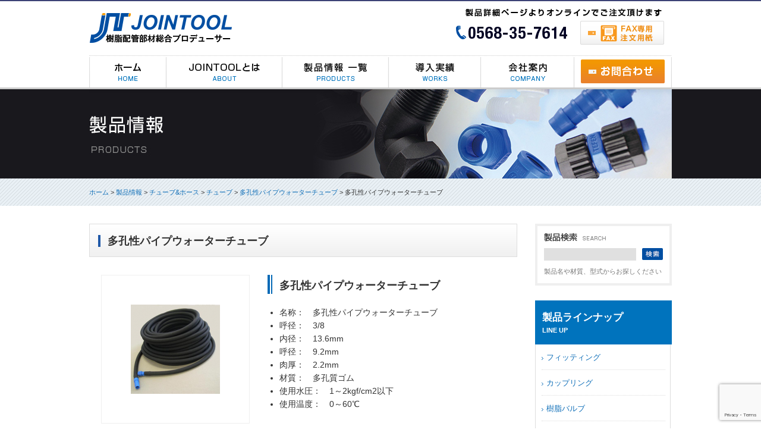

--- FILE ---
content_type: text/html; charset=UTF-8
request_url: https://jointool.jp/products/3383/
body_size: 42021
content:
<!DOCTYPE html PUBLIC "-//W3C//DTD XHTML 1.0 Transitional//EN" "http://www.w3.org/TR/xhtml1/DTD/xhtml1-transitional.dtd">
<html xmlns="http://www.w3.org/1999/xhtml" lang="ja">

<head profile="http://gmpg.org/xfn/11">
  <meta http-equiv="Content-Type" content="text/html; charset=UTF-8" />
  <meta http-equiv="content-style-type" content="text/css" />
  <meta http-equiv="content-script-type" content="text/javascript" />
  <meta name="description" content="ジョインツール合同会社では、ねじこみ継手やタケノコ継手などをはじめに樹脂配管部材を取りそろえております。 国内外のメーカーから、お客様のコスト・性能・納期のベストマッチした樹脂配管部材をご提供します。">
  <meta name="keywords" content="樹脂配管,ねじこみ継手,タケノコ継手,カムロック,フィッティング,カップリング,樹脂バルブ,">
  <meta name="viewport" content="width=device-width, initial-scale=1.0, maximum-scale=1.0, minimum-scale=1.0">
  <meta property="og:site_name" content="樹脂配管部材の総合プロデュース｜ジョインツール合同会社" />
  <meta property="og:type" content="website" />
  <meta property="og:locale" content="ja_JP" />
  <meta property="og:title" content="樹脂配管部材の総合プロデュース｜ジョインツール合同会社" />
  <meta property="og:description" content="ジョインツール合同会社では、ねじこみ継手やタケノコ継手などをはじめに樹脂配管部材を取りそろえております。 国内外のメーカーから、お客様のコスト・性能・納期のベストマッチした樹脂配管部材をご提供します。" />
  <meta property="og:url" content="https://jointool.jp" />
  <meta name="google-site-verification" content="utwChbmPAMzaeN7a7qNqinS3FP2GX7FTE3buwrEAz0E" />
  <link rel="stylesheet" href="https://jointool.jp/wp-content/themes/PC/style.css" type="text/css" media="screen" />
  <link rel="stylesheet" href="https://jointool.jp/wp-content/themes/PC/style.css" type="text/css" media="print" />
  <title>多孔性パイプウォーターチューブ | 樹脂配管部材の総合プロデュース｜ジョインツール合同会社</title>
<meta name='robots' content='max-image-preview:large' />
<script type="text/javascript">
/* <![CDATA[ */
window._wpemojiSettings = {"baseUrl":"https:\/\/s.w.org\/images\/core\/emoji\/14.0.0\/72x72\/","ext":".png","svgUrl":"https:\/\/s.w.org\/images\/core\/emoji\/14.0.0\/svg\/","svgExt":".svg","source":{"concatemoji":"https:\/\/jointool.jp\/wp-includes\/js\/wp-emoji-release.min.js?ver=6.4.7"}};
/*! This file is auto-generated */
!function(i,n){var o,s,e;function c(e){try{var t={supportTests:e,timestamp:(new Date).valueOf()};sessionStorage.setItem(o,JSON.stringify(t))}catch(e){}}function p(e,t,n){e.clearRect(0,0,e.canvas.width,e.canvas.height),e.fillText(t,0,0);var t=new Uint32Array(e.getImageData(0,0,e.canvas.width,e.canvas.height).data),r=(e.clearRect(0,0,e.canvas.width,e.canvas.height),e.fillText(n,0,0),new Uint32Array(e.getImageData(0,0,e.canvas.width,e.canvas.height).data));return t.every(function(e,t){return e===r[t]})}function u(e,t,n){switch(t){case"flag":return n(e,"\ud83c\udff3\ufe0f\u200d\u26a7\ufe0f","\ud83c\udff3\ufe0f\u200b\u26a7\ufe0f")?!1:!n(e,"\ud83c\uddfa\ud83c\uddf3","\ud83c\uddfa\u200b\ud83c\uddf3")&&!n(e,"\ud83c\udff4\udb40\udc67\udb40\udc62\udb40\udc65\udb40\udc6e\udb40\udc67\udb40\udc7f","\ud83c\udff4\u200b\udb40\udc67\u200b\udb40\udc62\u200b\udb40\udc65\u200b\udb40\udc6e\u200b\udb40\udc67\u200b\udb40\udc7f");case"emoji":return!n(e,"\ud83e\udef1\ud83c\udffb\u200d\ud83e\udef2\ud83c\udfff","\ud83e\udef1\ud83c\udffb\u200b\ud83e\udef2\ud83c\udfff")}return!1}function f(e,t,n){var r="undefined"!=typeof WorkerGlobalScope&&self instanceof WorkerGlobalScope?new OffscreenCanvas(300,150):i.createElement("canvas"),a=r.getContext("2d",{willReadFrequently:!0}),o=(a.textBaseline="top",a.font="600 32px Arial",{});return e.forEach(function(e){o[e]=t(a,e,n)}),o}function t(e){var t=i.createElement("script");t.src=e,t.defer=!0,i.head.appendChild(t)}"undefined"!=typeof Promise&&(o="wpEmojiSettingsSupports",s=["flag","emoji"],n.supports={everything:!0,everythingExceptFlag:!0},e=new Promise(function(e){i.addEventListener("DOMContentLoaded",e,{once:!0})}),new Promise(function(t){var n=function(){try{var e=JSON.parse(sessionStorage.getItem(o));if("object"==typeof e&&"number"==typeof e.timestamp&&(new Date).valueOf()<e.timestamp+604800&&"object"==typeof e.supportTests)return e.supportTests}catch(e){}return null}();if(!n){if("undefined"!=typeof Worker&&"undefined"!=typeof OffscreenCanvas&&"undefined"!=typeof URL&&URL.createObjectURL&&"undefined"!=typeof Blob)try{var e="postMessage("+f.toString()+"("+[JSON.stringify(s),u.toString(),p.toString()].join(",")+"));",r=new Blob([e],{type:"text/javascript"}),a=new Worker(URL.createObjectURL(r),{name:"wpTestEmojiSupports"});return void(a.onmessage=function(e){c(n=e.data),a.terminate(),t(n)})}catch(e){}c(n=f(s,u,p))}t(n)}).then(function(e){for(var t in e)n.supports[t]=e[t],n.supports.everything=n.supports.everything&&n.supports[t],"flag"!==t&&(n.supports.everythingExceptFlag=n.supports.everythingExceptFlag&&n.supports[t]);n.supports.everythingExceptFlag=n.supports.everythingExceptFlag&&!n.supports.flag,n.DOMReady=!1,n.readyCallback=function(){n.DOMReady=!0}}).then(function(){return e}).then(function(){var e;n.supports.everything||(n.readyCallback(),(e=n.source||{}).concatemoji?t(e.concatemoji):e.wpemoji&&e.twemoji&&(t(e.twemoji),t(e.wpemoji)))}))}((window,document),window._wpemojiSettings);
/* ]]> */
</script>
<style id='wp-emoji-styles-inline-css' type='text/css'>

	img.wp-smiley, img.emoji {
		display: inline !important;
		border: none !important;
		box-shadow: none !important;
		height: 1em !important;
		width: 1em !important;
		margin: 0 0.07em !important;
		vertical-align: -0.1em !important;
		background: none !important;
		padding: 0 !important;
	}
</style>
<link rel='stylesheet' id='wp-block-library-css' href='https://jointool.jp/wp-includes/css/dist/block-library/style.min.css?ver=6.4.7' type='text/css' media='all' />
<style id='classic-theme-styles-inline-css' type='text/css'>
/*! This file is auto-generated */
.wp-block-button__link{color:#fff;background-color:#32373c;border-radius:9999px;box-shadow:none;text-decoration:none;padding:calc(.667em + 2px) calc(1.333em + 2px);font-size:1.125em}.wp-block-file__button{background:#32373c;color:#fff;text-decoration:none}
</style>
<style id='global-styles-inline-css' type='text/css'>
body{--wp--preset--color--black: #000000;--wp--preset--color--cyan-bluish-gray: #abb8c3;--wp--preset--color--white: #ffffff;--wp--preset--color--pale-pink: #f78da7;--wp--preset--color--vivid-red: #cf2e2e;--wp--preset--color--luminous-vivid-orange: #ff6900;--wp--preset--color--luminous-vivid-amber: #fcb900;--wp--preset--color--light-green-cyan: #7bdcb5;--wp--preset--color--vivid-green-cyan: #00d084;--wp--preset--color--pale-cyan-blue: #8ed1fc;--wp--preset--color--vivid-cyan-blue: #0693e3;--wp--preset--color--vivid-purple: #9b51e0;--wp--preset--gradient--vivid-cyan-blue-to-vivid-purple: linear-gradient(135deg,rgba(6,147,227,1) 0%,rgb(155,81,224) 100%);--wp--preset--gradient--light-green-cyan-to-vivid-green-cyan: linear-gradient(135deg,rgb(122,220,180) 0%,rgb(0,208,130) 100%);--wp--preset--gradient--luminous-vivid-amber-to-luminous-vivid-orange: linear-gradient(135deg,rgba(252,185,0,1) 0%,rgba(255,105,0,1) 100%);--wp--preset--gradient--luminous-vivid-orange-to-vivid-red: linear-gradient(135deg,rgba(255,105,0,1) 0%,rgb(207,46,46) 100%);--wp--preset--gradient--very-light-gray-to-cyan-bluish-gray: linear-gradient(135deg,rgb(238,238,238) 0%,rgb(169,184,195) 100%);--wp--preset--gradient--cool-to-warm-spectrum: linear-gradient(135deg,rgb(74,234,220) 0%,rgb(151,120,209) 20%,rgb(207,42,186) 40%,rgb(238,44,130) 60%,rgb(251,105,98) 80%,rgb(254,248,76) 100%);--wp--preset--gradient--blush-light-purple: linear-gradient(135deg,rgb(255,206,236) 0%,rgb(152,150,240) 100%);--wp--preset--gradient--blush-bordeaux: linear-gradient(135deg,rgb(254,205,165) 0%,rgb(254,45,45) 50%,rgb(107,0,62) 100%);--wp--preset--gradient--luminous-dusk: linear-gradient(135deg,rgb(255,203,112) 0%,rgb(199,81,192) 50%,rgb(65,88,208) 100%);--wp--preset--gradient--pale-ocean: linear-gradient(135deg,rgb(255,245,203) 0%,rgb(182,227,212) 50%,rgb(51,167,181) 100%);--wp--preset--gradient--electric-grass: linear-gradient(135deg,rgb(202,248,128) 0%,rgb(113,206,126) 100%);--wp--preset--gradient--midnight: linear-gradient(135deg,rgb(2,3,129) 0%,rgb(40,116,252) 100%);--wp--preset--font-size--small: 13px;--wp--preset--font-size--medium: 20px;--wp--preset--font-size--large: 36px;--wp--preset--font-size--x-large: 42px;--wp--preset--spacing--20: 0.44rem;--wp--preset--spacing--30: 0.67rem;--wp--preset--spacing--40: 1rem;--wp--preset--spacing--50: 1.5rem;--wp--preset--spacing--60: 2.25rem;--wp--preset--spacing--70: 3.38rem;--wp--preset--spacing--80: 5.06rem;--wp--preset--shadow--natural: 6px 6px 9px rgba(0, 0, 0, 0.2);--wp--preset--shadow--deep: 12px 12px 50px rgba(0, 0, 0, 0.4);--wp--preset--shadow--sharp: 6px 6px 0px rgba(0, 0, 0, 0.2);--wp--preset--shadow--outlined: 6px 6px 0px -3px rgba(255, 255, 255, 1), 6px 6px rgba(0, 0, 0, 1);--wp--preset--shadow--crisp: 6px 6px 0px rgba(0, 0, 0, 1);}:where(.is-layout-flex){gap: 0.5em;}:where(.is-layout-grid){gap: 0.5em;}body .is-layout-flow > .alignleft{float: left;margin-inline-start: 0;margin-inline-end: 2em;}body .is-layout-flow > .alignright{float: right;margin-inline-start: 2em;margin-inline-end: 0;}body .is-layout-flow > .aligncenter{margin-left: auto !important;margin-right: auto !important;}body .is-layout-constrained > .alignleft{float: left;margin-inline-start: 0;margin-inline-end: 2em;}body .is-layout-constrained > .alignright{float: right;margin-inline-start: 2em;margin-inline-end: 0;}body .is-layout-constrained > .aligncenter{margin-left: auto !important;margin-right: auto !important;}body .is-layout-constrained > :where(:not(.alignleft):not(.alignright):not(.alignfull)){max-width: var(--wp--style--global--content-size);margin-left: auto !important;margin-right: auto !important;}body .is-layout-constrained > .alignwide{max-width: var(--wp--style--global--wide-size);}body .is-layout-flex{display: flex;}body .is-layout-flex{flex-wrap: wrap;align-items: center;}body .is-layout-flex > *{margin: 0;}body .is-layout-grid{display: grid;}body .is-layout-grid > *{margin: 0;}:where(.wp-block-columns.is-layout-flex){gap: 2em;}:where(.wp-block-columns.is-layout-grid){gap: 2em;}:where(.wp-block-post-template.is-layout-flex){gap: 1.25em;}:where(.wp-block-post-template.is-layout-grid){gap: 1.25em;}.has-black-color{color: var(--wp--preset--color--black) !important;}.has-cyan-bluish-gray-color{color: var(--wp--preset--color--cyan-bluish-gray) !important;}.has-white-color{color: var(--wp--preset--color--white) !important;}.has-pale-pink-color{color: var(--wp--preset--color--pale-pink) !important;}.has-vivid-red-color{color: var(--wp--preset--color--vivid-red) !important;}.has-luminous-vivid-orange-color{color: var(--wp--preset--color--luminous-vivid-orange) !important;}.has-luminous-vivid-amber-color{color: var(--wp--preset--color--luminous-vivid-amber) !important;}.has-light-green-cyan-color{color: var(--wp--preset--color--light-green-cyan) !important;}.has-vivid-green-cyan-color{color: var(--wp--preset--color--vivid-green-cyan) !important;}.has-pale-cyan-blue-color{color: var(--wp--preset--color--pale-cyan-blue) !important;}.has-vivid-cyan-blue-color{color: var(--wp--preset--color--vivid-cyan-blue) !important;}.has-vivid-purple-color{color: var(--wp--preset--color--vivid-purple) !important;}.has-black-background-color{background-color: var(--wp--preset--color--black) !important;}.has-cyan-bluish-gray-background-color{background-color: var(--wp--preset--color--cyan-bluish-gray) !important;}.has-white-background-color{background-color: var(--wp--preset--color--white) !important;}.has-pale-pink-background-color{background-color: var(--wp--preset--color--pale-pink) !important;}.has-vivid-red-background-color{background-color: var(--wp--preset--color--vivid-red) !important;}.has-luminous-vivid-orange-background-color{background-color: var(--wp--preset--color--luminous-vivid-orange) !important;}.has-luminous-vivid-amber-background-color{background-color: var(--wp--preset--color--luminous-vivid-amber) !important;}.has-light-green-cyan-background-color{background-color: var(--wp--preset--color--light-green-cyan) !important;}.has-vivid-green-cyan-background-color{background-color: var(--wp--preset--color--vivid-green-cyan) !important;}.has-pale-cyan-blue-background-color{background-color: var(--wp--preset--color--pale-cyan-blue) !important;}.has-vivid-cyan-blue-background-color{background-color: var(--wp--preset--color--vivid-cyan-blue) !important;}.has-vivid-purple-background-color{background-color: var(--wp--preset--color--vivid-purple) !important;}.has-black-border-color{border-color: var(--wp--preset--color--black) !important;}.has-cyan-bluish-gray-border-color{border-color: var(--wp--preset--color--cyan-bluish-gray) !important;}.has-white-border-color{border-color: var(--wp--preset--color--white) !important;}.has-pale-pink-border-color{border-color: var(--wp--preset--color--pale-pink) !important;}.has-vivid-red-border-color{border-color: var(--wp--preset--color--vivid-red) !important;}.has-luminous-vivid-orange-border-color{border-color: var(--wp--preset--color--luminous-vivid-orange) !important;}.has-luminous-vivid-amber-border-color{border-color: var(--wp--preset--color--luminous-vivid-amber) !important;}.has-light-green-cyan-border-color{border-color: var(--wp--preset--color--light-green-cyan) !important;}.has-vivid-green-cyan-border-color{border-color: var(--wp--preset--color--vivid-green-cyan) !important;}.has-pale-cyan-blue-border-color{border-color: var(--wp--preset--color--pale-cyan-blue) !important;}.has-vivid-cyan-blue-border-color{border-color: var(--wp--preset--color--vivid-cyan-blue) !important;}.has-vivid-purple-border-color{border-color: var(--wp--preset--color--vivid-purple) !important;}.has-vivid-cyan-blue-to-vivid-purple-gradient-background{background: var(--wp--preset--gradient--vivid-cyan-blue-to-vivid-purple) !important;}.has-light-green-cyan-to-vivid-green-cyan-gradient-background{background: var(--wp--preset--gradient--light-green-cyan-to-vivid-green-cyan) !important;}.has-luminous-vivid-amber-to-luminous-vivid-orange-gradient-background{background: var(--wp--preset--gradient--luminous-vivid-amber-to-luminous-vivid-orange) !important;}.has-luminous-vivid-orange-to-vivid-red-gradient-background{background: var(--wp--preset--gradient--luminous-vivid-orange-to-vivid-red) !important;}.has-very-light-gray-to-cyan-bluish-gray-gradient-background{background: var(--wp--preset--gradient--very-light-gray-to-cyan-bluish-gray) !important;}.has-cool-to-warm-spectrum-gradient-background{background: var(--wp--preset--gradient--cool-to-warm-spectrum) !important;}.has-blush-light-purple-gradient-background{background: var(--wp--preset--gradient--blush-light-purple) !important;}.has-blush-bordeaux-gradient-background{background: var(--wp--preset--gradient--blush-bordeaux) !important;}.has-luminous-dusk-gradient-background{background: var(--wp--preset--gradient--luminous-dusk) !important;}.has-pale-ocean-gradient-background{background: var(--wp--preset--gradient--pale-ocean) !important;}.has-electric-grass-gradient-background{background: var(--wp--preset--gradient--electric-grass) !important;}.has-midnight-gradient-background{background: var(--wp--preset--gradient--midnight) !important;}.has-small-font-size{font-size: var(--wp--preset--font-size--small) !important;}.has-medium-font-size{font-size: var(--wp--preset--font-size--medium) !important;}.has-large-font-size{font-size: var(--wp--preset--font-size--large) !important;}.has-x-large-font-size{font-size: var(--wp--preset--font-size--x-large) !important;}
.wp-block-navigation a:where(:not(.wp-element-button)){color: inherit;}
:where(.wp-block-post-template.is-layout-flex){gap: 1.25em;}:where(.wp-block-post-template.is-layout-grid){gap: 1.25em;}
:where(.wp-block-columns.is-layout-flex){gap: 2em;}:where(.wp-block-columns.is-layout-grid){gap: 2em;}
.wp-block-pullquote{font-size: 1.5em;line-height: 1.6;}
</style>
<link rel='stylesheet' id='categories-images-styles-css' href='https://jointool.jp/wp-content/plugins/categories-images/assets/css/zci-styles.css?ver=3.3.1' type='text/css' media='all' />
<link rel='stylesheet' id='colorbox-css' href='https://jointool.jp/wp-content/plugins/simple-colorbox/themes/theme1/colorbox.css?ver=6.4.7' type='text/css' media='screen' />
<link rel='stylesheet' id='wp-pagenavi-css' href='https://jointool.jp/wp-content/plugins/wp-pagenavi/pagenavi-css.css?ver=2.70' type='text/css' media='all' />
<link rel='stylesheet' id='usces_default_css-css' href='https://jointool.jp/wp-content/plugins/usc-e-shop/css/usces_default.css?ver=2.11.27.2601211' type='text/css' media='all' />
<link rel='stylesheet' id='dashicons-css' href='https://jointool.jp/wp-includes/css/dashicons.min.css?ver=6.4.7' type='text/css' media='all' />
<script type="text/javascript" src="https://jointool.jp/wp-includes/js/jquery/jquery.min.js?ver=3.7.1" id="jquery-core-js"></script>
<script type="text/javascript" src="https://jointool.jp/wp-includes/js/jquery/jquery-migrate.min.js?ver=3.4.1" id="jquery-migrate-js"></script>
<link rel="https://api.w.org/" href="https://jointool.jp/wp-json/" /><link rel='shortlink' href='https://jointool.jp/?p=3383' />
<link rel="alternate" type="application/json+oembed" href="https://jointool.jp/wp-json/oembed/1.0/embed?url=https%3A%2F%2Fjointool.jp%2Fproducts%2F3383%2F" />
<link rel="alternate" type="text/xml+oembed" href="https://jointool.jp/wp-json/oembed/1.0/embed?url=https%3A%2F%2Fjointool.jp%2Fproducts%2F3383%2F&#038;format=xml" />

<!-- Simple Colorbox Plugin v1.6.1 by Ryan Hellyer ... https://geek.hellyer.kiwi/products/simple-colorbox/ -->
<link rel="shortcut icon" type="image/x-icon" href="https://jointool.jp/wp-content/themes/PC/images/favicon.ico" />
  <script type="text/javascript" src="https://jointool.jp/wp-content/themes/PC/js/jquery.smoothRollOver.js"></script>
  <script type="text/javascript" src="https://jointool.jp/wp-content/themes/PC/js/onmouse.js"></script>
  <script type="text/javascript" src="https://jointool.jp/wp-content/themes/PC/js/pulldown.js"></script>
  <script src="https://ajaxzip3.github.io/ajaxzip3.js" charset="UTF-8"></script>
  <script type="text/javascript">
    //<![CDATA[
    jQuery(function() {
      AjaxZip3.JSONDATA = "https://ajaxzip3.googlecode.com/svn/trunk/ajaxzip3/zipdata";
      jQuery('#zip').keyup(function(event) {
        AjaxZip3.zip2addr(this, '', 'pref', 'addr1');
      })
    })
    //]]>
  </script>
</head>

<body class="products-template-default single single-products postid-3383 metaslider-plugin">

  <header>
    <h1 class="header__wrap-img">
      <a href="https://jointool.jp">
        <img src="https://jointool.jp/wp-content/themes/PC/images/logo.png" alt="樹脂配管部材の総合プロデュース｜ジョインツール合同会社 ロゴ" />
      </a>
    </h1>
    <div class="menu_icon">
      <span></span>
      <span></span>
      <span></span>
    </div>
    <div class="header__wrap-menu__wrap">
      <nav id="header_menu">
        <ul id="">
          <li>
            <a href="https://jointool.jp" title="ホーム">
              ホーム
            </a>
          </li>
          <li>
            <a href="https://jointool.jp/about/" title="JOINTOOLとは">
              JOINTOOLとは
            </a>
          </li>
          <li>
            <a href="https://jointool.jp/products/" title="製品情報一覧">
              製品情報一覧
            </a>
            <ul role="menu" class="">
              <li>
                <a href="https://jointool.jp/kind/fitting/" title="フィッティング">
                  フィッティング
                </a>
              </li>
              <li>
                <a href="https://jointool.jp/kind/cup/" title="カップリング">
                  カップリング
                </a>
              </li>
              <li>
                <a href="https://jointool.jp/kind/ballvalve/" title="樹脂バルブ">
                  樹脂バルブ
                </a>
              </li>
              <li>
                <a href="https://jointool.jp/kind/tube-hose/" title="チューブホース">
                  チューブホース
                </a>
              </li>
              <li>
                <a href="https://jointool.jp/kind/tool/" title="工具">
                  工具
                </a>
              </li>
            </ul>
          </li>
          <li>
            <a href="https://jointool.jp/works/" title="導入実績">
              導入実績
            </a>
          </li>
          <li>
            <a href="https://jointool.jp/company/" title="会社案内">
              会社案内
            </a>
          </li>
          <li>
            <a class="contact" href="https://jointool.jp/contact/" title="お問合わせ">
              お問合わせ
            </a>
          </li>
        </ul>
      </nav>
    </div>

  </header>
  <!-- ヘッダー -->
  <div id="header">
    <div class="h-inner">


      <!-- H1 -->
      <h1><a href="https://jointool.jp"><img src="https://jointool.jp/wp-content/themes/PC/images/logo.png" alt="樹脂配管部材の総合プロデュース｜ジョインツール合同会社 ロゴ" /></a></h1>
      <!-- / H1 -->


      <!-- TEL -->
      <img src="https://jointool.jp/wp-content/themes/PC/images/h-txt.png" alt="製品詳細ページよりオンラインでご注文頂けます" class="h-txt" />
      <img src="https://jointool.jp/wp-content/themes/PC/images/h-tel.png" alt="0568-35-7614" class="h-tel" />
      <a href="https://jointool.jp/wp-content/themes/PC/pdf/order.pdf" onclick="javascript: ga( 'send', 'event', {'eventCategory':'注文用紙PDF', 'eventAction':'クリック', 'eventLabel':'注文用紙'} );" target="_blank"><img src="https://jointool.jp/wp-content/themes/PC/images/h-btn.png" alt="FAX注文用紙" class="h-btn" /></a>
      <!-- / TEL -->


      <!-- グローバルナビゲーション -->
      <ul id="gnavi">
        <li><a href="https://jointool.jp"><img src="https://jointool.jp/wp-content/themes/PC/images/gnavi01-off.png" alt="ホーム" width="130" /></a></li>
        <li><a href="https://jointool.jp/about/"><img src="https://jointool.jp/wp-content/themes/PC/images/gnavi02-off.png" alt="JOINTOOLとは" width="194" /></a></li>
        <li><a href="https://jointool.jp/products/"><img src="https://jointool.jp/wp-content/themes/PC/images/gnavi03-off.png" alt="製品情報一覧" width="180" /></a>
          <ul role="menu" class="dropdown-menu">
            <li><a href="https://jointool.jp/kind/fitting/"><img src="https://jointool.jp/wp-content/themes/PC/images/gnavi03-sub01.png" alt="フィッティング" width="180" /></a></li>
            <li><a href="https://jointool.jp/kind/cup/"><img src="https://jointool.jp/wp-content/themes/PC/images/gnavi03-sub02.png" alt="カップリング" width="180" /></a></li>
            <li><a href="https://jointool.jp/kind/ballvalve/"><img src="https://jointool.jp/wp-content/themes/PC/images/gnavi03-sub03.png" alt="樹脂バルブ" width="180" /></a></li>
            <li><a href="https://jointool.jp/kind/tube-hose/"><img src="https://jointool.jp/wp-content/themes/PC/images/gnavi03-sub04.png" alt="チューブホース" width="180" /></a></li>
            <li><a href="https://jointool.jp/kind/tool/"><img src="https://jointool.jp/wp-content/themes/PC/images/gnavi03-sub05.png" alt="工具" width="180" /></a></li>
          </ul>
        </li>
        <li><a href="https://jointool.jp/works/"><img src="https://jointool.jp/wp-content/themes/PC/images/gnavi04-off.png" alt="導入実績" width="155" /></a></li>
        <li><a href="https://jointool.jp/company/"><img src="https://jointool.jp/wp-content/themes/PC/images/gnavi05-off.png" alt="会社案内" width="157" /></a></li>
        <li><a href="https://jointool.jp/contact/"><img src="https://jointool.jp/wp-content/themes/PC/images/gnavi06-off.png" alt="お問合わせ" width="164" /></a></li>
      </ul>
      <!-- / グローバルナビゲーション -->
    </div>
  </div>
  <!-- / ヘッダー -->


<!-- メインイメージ -->
<div id="mainimg-page">
  <div class="inner">
    <img src="https://jointool.jp/wp-content/themes/PC/images/main-products.jpg" width="980" />
  </div>
</div>
<!-- / メインイメージ -->



<!--  パンくず -->
<div id="breadcrumb">
  <div class="inner">
    <a title="樹脂配管部材の総合プロデュース｜ジョインツール合同会社へ行く" href="https://jointool.jp" class="home">ホーム</a> &gt; <span property="itemListElement" typeof="ListItem"><a property="item" typeof="WebPage" title="製品情報へ移動する" href="https://jointool.jp/products/" class="archive post-products-archive" ><span property="name">製品情報</span></a><meta property="position" content="2"></span> &gt; <span property="itemListElement" typeof="ListItem"><a property="item" typeof="WebPage" title="Go to the チューブ&amp;ホース 製品カテゴリー archives." href="https://jointool.jp/kind/tube-hose/" class="taxonomy kind" ><span property="name">チューブ&amp;ホース</span></a><meta property="position" content="3"></span> &gt; <span property="itemListElement" typeof="ListItem"><a property="item" typeof="WebPage" title="Go to the チューブ 製品カテゴリー archives." href="https://jointool.jp/kind/tube/" class="taxonomy kind" ><span property="name">チューブ</span></a><meta property="position" content="4"></span> &gt; <span property="itemListElement" typeof="ListItem"><a property="item" typeof="WebPage" title="Go to the 多孔性パイプウォーターチューブ 製品カテゴリー archives." href="https://jointool.jp/kind/wt/" class="taxonomy kind" ><span property="name">多孔性パイプウォーターチューブ</span></a><meta property="position" content="5"></span> &gt; <span property="itemListElement" typeof="ListItem"><span property="name" class="post post-products current-item">多孔性パイプウォーターチューブ</span><meta property="url" content="https://jointool.jp/products/3383/"><meta property="position" content="6"></span>  </div>
</div>
<!--  / パンくず -->



<!-- メインコンテンツ -->
<div id="container">



      <!-- メイン -->
    <div id="main">
      <h2 class="typeA mb30"><span class="title">多孔性パイプウォーターチューブ</span></h2>


      <div class="products-single-box">
        <div class="products-single-thumbnail">
          <img width="150" height="150" src="https://jointool.jp/wp-content/uploads/watertubu-150x150.png" class="attachment-thumbnail size-thumbnail wp-post-image" alt="" decoding="async" srcset="https://jointool.jp/wp-content/uploads/watertubu-150x150.png 150w, https://jointool.jp/wp-content/uploads/watertubu-120x120.png 120w, https://jointool.jp/wp-content/uploads/watertubu.png 230w" sizes="(max-width: 150px) 100vw, 150px" />        </div>
        <div class="products-single-content">
          <h3 class="typeC mb20">多孔性パイプウォーターチューブ</h3>

          <ul id="normal">
<li>名称：　多孔性パイプウォーターチューブ</li>
<li>呼径：　3/8</li>
<li>内径：　13.6mm</li>
<li>呼径：　9.2mm</li>
<li>肉厚：　2.2mm</li>
<li>材質：　多孔質ゴム</li>
<li>使用水圧：　1～2kgf/cm2以下</li>
<li>使用温度：　0～60℃</li>
</ul>

                  </div>
        <div class="clear"></div>
      </div>



      <!-- 注文テーブル -->
      <h3 class="typeA mb30"><span class="title">ご注文表</span></h3>
      <div class="m-box wd680">
                    <p>※弊社の価格表記は全て税抜きです。</p>
      </div>
      <!-- / 注文テーブル -->
      <script>
        ;
        (function($) {
          $(function() {
            var btnWrap = $('td.item_cart');
            $(btnWrap).on('click', 'button', function(e) {
              var this_value = $(this).prev('input').val();
              if (this_value) {
                $(this).submit();
              } else {
                e.preventDefault();
                alert('個数を入力してください。');
              }
            });
          });
        })(jQuery);
      </script>



    </div>
    <!-- / メイン -->



      <!-- サイドバー -->
  <div id="sidebar">


  	<!-- 検索 -->
  	<div id="s-search">
  		<img src="https://jointool.jp/wp-content/themes/PC/images/s-search-txt.png" width="200" alt="製品検索" class="s-serch-txt" />
  		<form method="get" class="searchform" action="https://jointool.jp/"><label class="hidden" for="s"></label>
  			<input type="text" value="" name="s" class="s" />
  			<input type="image" src="https://jointool.jp/wp-content/themes/PC/images/s-search-btn.png" alt="検索" class="searchsubmit" value="Search" />
  		</form>
  		<div class="clear"></div>
  		<p class="pt10 ft11 gray">製品名や材質、型式からお探しください</p>
  	</div>
  	<!-- / 検索 -->


  	<!-- メニューブロック -->
  	<h3 class="txt">製品ラインナップ<span class="mini">LINE UP</span></h3>
  	<ul id="s-menu">
  		<li><a href="https://jointool.jp/kind/fitting/">フィッティング</a></li>
  		<li><a href="https://jointool.jp/kind/cup/">カップリング</a></li>
  		<li><a href="https://jointool.jp/kind/ballvalve/">樹脂バルブ</a></li>
  		<li><a href="https://jointool.jp/kind/tube-hose/">チューブ&ホース</a></li>
  		<li><a href="https://jointool.jp/kind/tool/">工具</a></li>
  	</ul>
  	<!-- / メニューブロック -->


  	<a href="https://jointool.jp/contact/"><img src="https://jointool.jp/wp-content/themes/PC/images/top-banner01.jpg" width="230" alt="お問合わせ" class="mb15" /></a>
  	<a href="https://jointool.jp/wp-content/themes/PC/pdf/catalog.pdf" onclick="javascript: ga( 'send', 'event', {'eventCategory':'サイドバー', 'eventAction':'クリック', 'eventLabel':'カタログ閲覧'} );" target="_blank"><img src="https://jointool.jp/wp-content/themes/PC/images/top-banner02.jpg" width="230" alt="カタログ" class="mb15" /></a>
  	<a href="http://jointool.jp/wp-content/uploads/light.pdf" onclick="javascript: ga( 'send', 'event', {'eventCategory':'サイドバー', 'eventAction':'クリック', 'eventLabel':'発見ライト閲覧'} );" target="_blank"><img src="https://jointool.jp/wp-content/themes/PC/images/top-banner04.jpg" width="230" alt="発見ライト" class="mb15" /></a>
  	<a href="https://jointool.jp/chemical01/"><img src="https://jointool.jp/wp-content/themes/PC/images/top-banner03.jpg" width="230" alt="耐薬品性資料" /></a>



  </div>
  <!-- / サイドバー -->


</div>
<!-- / コンテンツ -->



<!-- ページトップ -->
<div id="pagetop">
  <div class="inner">
    <a href="#header"><div class="top-btn"><img src="https://jointool.jp/wp-content/themes/PC/images/pagetop.gif" alt="ページの先頭へ" /></div></a>
  </div>
</div>
<!-- / ページトップ -->


<!-- フッター -->
<div id="footer">
  <div class="f-inner">

    <!-- フッターナビゲーション -->
    <div class="fnavi-block">
      <h4 class="mb10"><a href="https://jointool.jp"><img src="https://jointool.jp/wp-content/themes/PC/images/f-title01.png" height="20" alt="当サイトについて" /></a></h4>
      <ul id="fnavi">
        <li><a href="https://jointool.jp">ホーム</a></li>
        <li><a href="https://jointool.jp/products/">製品ラインナップ</a></li>
        <li><a href="https://jointool.jp/company/">会社案内</a></li>
        <li><a href="https://jointool.jp/works/">導入実績</a></li>
        <li><a href="https://jointool.jp/privacypolicy/">個人情報保護方針</a></li>
      </ul>
    </div>

    <div class="fnavi-block">
      <h4 class="mb10"><a href="https://jointool.jp"><img src="https://jointool.jp/wp-content/themes/PC/images/f-title02.png" alt="購入をご検討の方" /></a></h4>
      <ul id="fnavi">
        <li><a href="https://jointool.jp/wp-content/themes/PC/pdf/catalog.pdf" onclick="javascript: ga( 'send', 'event', {'eventCategory':'フッター', 'eventAction':'クリック', 'eventLabel':'カタログ閲覧'} );" target="_blank">カタログ請求</a></li>
        <li><a href="https://jointool.jp/chemical01/">耐薬品性資料</a></li>
        <li><a href="https://jointool.jp/contact/">お問合わせ</a></li>
      </ul>
    </div>
    
    <div class="fnavi-block">
      <h4 class="mb10"><a href="https://jointool.jp/products/kind/fitting/"><img src="https://jointool.jp/wp-content/themes/PC/images/f-title03.png" alt="フィッティング" /></a></h4>
      <ul id="fnavi">
        <li><a href="https://jointool.jp/products/kind/fitting/pvdf/">PVDF</a></li>
        <li><a href="https://jointool.jp/products/kind/fitting/fitting-pp/">PP(ポリプロピレン)</a></li>
        <li><a href="https://jointool.jp/products/kind/fitting/fitting-pa/">PA（ナイロン）</a></li>
        <li><a href="https://jointool.jp/products/kind/fitting/fitting-pom/">POM(ポリアセタール)</a></li>
        <li><a href="https://jointool.jp/products/kind/fitting/fitting-oth/">金属・ケミカル</a></li>
      </ul>
    </div>

    <div class="fnavi-block">
      <h4 class="mb10"><a href="https://jointool.jp/products/kind/cup/"><img src="https://jointool.jp/wp-content/themes/PC/images/f-title04.png" alt="カップリング" /></a></h4>
      <ul id="fnavi">
        <li><a href="https://jointool.jp/products/kind/cup/cup-plastic/">樹脂</a></li>
        <li><a href="https://jointool.jp/products/kind/cup/cup-metal/">金属</a></li>
      </ul>
    </div>


    <div class="fnavi-block">
      <h4 class="mb10"><a href="https://jointool.jp/products/kind/ballvalve/"><img src="https://jointool.jp/wp-content/themes/PC/images/f-title05.png" alt="樹脂バルブ" /></a></h4>
      <h4 class="mb10"><a href="https://jointool.jp/products/kind/tube-hose/"><img src="https://jointool.jp/wp-content/themes/PC/images/f-title06.png" alt="チューブ&ホース" /></a></h4>
      <h4 class="mb10"><a href="https://jointool.jp/products/kind/tool/"><img src="https://jointool.jp/wp-content/themes/PC/images/f-title07.png" alt="工具" /></a></h4>
    </div>
    <!-- フッターナビゲーション -->

  </div>
</div>
<!-- / フッター -->



<!-- / コピーライト -->
<div id="copyright">
  <div class="c-inner">

    <a href="https://jointool.jp"><img src="https://jointool.jp/wp-content/themes/PC/images/f-logo.png" alt="樹脂配管部材の総合プロデュース｜ジョインツール合同会社 ロゴ" class="f-logo" /></a>
    <div class="address">Copyright&copy; <a href="https://jointool.jp">JOINTOOL LLC.</a> All Rights Reserved.</div>

  </div>
</div>
<!-- / コピーライト -->
<script src="https://ajax.googleapis.com/ajax/libs/jquery/3.4.1/jquery.min.js"></script>
<script>
    $(function() {
        $('.menu_icon').click(function() {
            $(this).toggleClass('active');

            if ($(this).hasClass('active')) {
                $('.header__wrap-menu__wrap').addClass('active').removeClass('close');
            } else {
                $('.header__wrap-menu__wrap').removeClass('active').addClass('close');
            }
        });
    });
</script>

<!-- Googleアナリティクス -->
<script>
  (function(i,s,o,g,r,a,m){i['GoogleAnalyticsObject']=r;i[r]=i[r]||function(){
  (i[r].q=i[r].q||[]).push(arguments)},i[r].l=1*new Date();a=s.createElement(o),
  m=s.getElementsByTagName(o)[0];a.async=1;a.src=g;m.parentNode.insertBefore(a,m)
  })(window,document,'script','//www.google-analytics.com/analytics.js','ga');

  ga('create', 'UA-52390465-15', 'auto');
  ga('send', 'pageview');

</script>
<!-- / Googleアナリティクス -->
	<script type='text/javascript'>
		uscesL10n = {
			
			'ajaxurl': "https://jointool.jp/wp-admin/admin-ajax.php",
			'loaderurl': "https://jointool.jp/wp-content/plugins/usc-e-shop/images/loading.gif",
			'post_id': "3383",
			'cart_number': "918",
			'is_cart_row': false,
			'opt_esse': new Array(  ),
			'opt_means': new Array(  ),
			'mes_opts': new Array(  ),
			'key_opts': new Array(  ),
			'previous_url': "https://jointool.jp",
			'itemRestriction': "",
			'itemOrderAcceptable': "0",
			'uscespage': "",
			'uscesid': "MGQ5MzY2Njg1OTAxMjM5NWUxOGI1MWZkNGVhNzZmMDc3MzA1NjNlOWE0MmVmNTFlX2FjdGluZ18wX0E%3D",
			'wc_nonce': "031229c98c"
		}
	</script>
	<script type='text/javascript' src='https://jointool.jp/wp-content/plugins/usc-e-shop/js/usces_cart.js'></script>
			<!-- Welcart version : v2.11.27.2601211 -->
	<script>
	document.addEventListener( 'wpcf7mailsent', function( event ) {
		location = 'https://jointool.jp/contact/thankyou/';
	}, false );
	</script>
<script type="text/javascript" src="https://jointool.jp/wp-includes/js/dist/vendor/wp-polyfill-inert.min.js?ver=3.1.2" id="wp-polyfill-inert-js"></script>
<script type="text/javascript" src="https://jointool.jp/wp-includes/js/dist/vendor/regenerator-runtime.min.js?ver=0.14.0" id="regenerator-runtime-js"></script>
<script type="text/javascript" src="https://jointool.jp/wp-includes/js/dist/vendor/wp-polyfill.min.js?ver=3.15.0" id="wp-polyfill-js"></script>
<script type="text/javascript" src="https://jointool.jp/wp-includes/js/dist/hooks.min.js?ver=c6aec9a8d4e5a5d543a1" id="wp-hooks-js"></script>
<script type="text/javascript" src="https://jointool.jp/wp-includes/js/dist/i18n.min.js?ver=7701b0c3857f914212ef" id="wp-i18n-js"></script>
<script type="text/javascript" id="wp-i18n-js-after">
/* <![CDATA[ */
wp.i18n.setLocaleData( { 'text direction\u0004ltr': [ 'ltr' ] } );
/* ]]> */
</script>
<script type="text/javascript" src="https://jointool.jp/wp-content/plugins/contact-form-7/includes/swv/js/index.js?ver=5.9.8" id="swv-js"></script>
<script type="text/javascript" id="contact-form-7-js-extra">
/* <![CDATA[ */
var wpcf7 = {"api":{"root":"https:\/\/jointool.jp\/wp-json\/","namespace":"contact-form-7\/v1"}};
/* ]]> */
</script>
<script type="text/javascript" id="contact-form-7-js-translations">
/* <![CDATA[ */
( function( domain, translations ) {
	var localeData = translations.locale_data[ domain ] || translations.locale_data.messages;
	localeData[""].domain = domain;
	wp.i18n.setLocaleData( localeData, domain );
} )( "contact-form-7", {"translation-revision-date":"2024-07-17 08:16:16+0000","generator":"GlotPress\/4.0.1","domain":"messages","locale_data":{"messages":{"":{"domain":"messages","plural-forms":"nplurals=1; plural=0;","lang":"ja_JP"},"This contact form is placed in the wrong place.":["\u3053\u306e\u30b3\u30f3\u30bf\u30af\u30c8\u30d5\u30a9\u30fc\u30e0\u306f\u9593\u9055\u3063\u305f\u4f4d\u7f6e\u306b\u7f6e\u304b\u308c\u3066\u3044\u307e\u3059\u3002"],"Error:":["\u30a8\u30e9\u30fc:"]}},"comment":{"reference":"includes\/js\/index.js"}} );
/* ]]> */
</script>
<script type="text/javascript" src="https://jointool.jp/wp-content/plugins/contact-form-7/includes/js/index.js?ver=5.9.8" id="contact-form-7-js"></script>
<script type="text/javascript" id="colorbox-js-extra">
/* <![CDATA[ */
var colorboxSettings = {"rel":"group","maxWidth":"95%","maxHeight":"95%","opacity":"0.6","current":"image {current} of {total}","previous":"previous","next":"next","close":"close","xhrError":"This content failed to load.","imgError":"This image failed to load.","slideshowStart":"start slideshow","slideshowStop":"stop slideshow"};
 
		jQuery(function($){ 
			// Examples of how to assign the ColorBox event to elements 
			$("a[href$=\'jpg\'],a[href$=\'jpeg\'],a[href$=\'png\'],a[href$=\'bmp\'],a[href$=\'gif\'],a[href$=\'JPG\'],a[href$=\'JPEG\'],a[href$=\'PNG\'],a[href$=\'BMP\'],a[href$=\'GIF\']").colorbox(colorboxSettings); 
		});;
/* ]]> */
</script>
<script type="text/javascript" src="https://jointool.jp/wp-content/plugins/simple-colorbox/scripts/jquery.colorbox-min.js?ver=1" id="colorbox-js"></script>
<script type="text/javascript" src="https://www.google.com/recaptcha/api.js?render=6LfFvGEpAAAAAPayM76rCdYoFlRh1V4UgNMHrwn1&amp;ver=3.0" id="google-recaptcha-js"></script>
<script type="text/javascript" id="wpcf7-recaptcha-js-extra">
/* <![CDATA[ */
var wpcf7_recaptcha = {"sitekey":"6LfFvGEpAAAAAPayM76rCdYoFlRh1V4UgNMHrwn1","actions":{"homepage":"homepage","contactform":"contactform"}};
/* ]]> */
</script>
<script type="text/javascript" src="https://jointool.jp/wp-content/plugins/contact-form-7/modules/recaptcha/index.js?ver=5.9.8" id="wpcf7-recaptcha-js"></script>
</body>
</html>

--- FILE ---
content_type: text/html; charset=utf-8
request_url: https://www.google.com/recaptcha/api2/anchor?ar=1&k=6LfFvGEpAAAAAPayM76rCdYoFlRh1V4UgNMHrwn1&co=aHR0cHM6Ly9qb2ludG9vbC5qcDo0NDM.&hl=en&v=PoyoqOPhxBO7pBk68S4YbpHZ&size=invisible&anchor-ms=20000&execute-ms=30000&cb=4l8ofp3873fm
body_size: 48910
content:
<!DOCTYPE HTML><html dir="ltr" lang="en"><head><meta http-equiv="Content-Type" content="text/html; charset=UTF-8">
<meta http-equiv="X-UA-Compatible" content="IE=edge">
<title>reCAPTCHA</title>
<style type="text/css">
/* cyrillic-ext */
@font-face {
  font-family: 'Roboto';
  font-style: normal;
  font-weight: 400;
  font-stretch: 100%;
  src: url(//fonts.gstatic.com/s/roboto/v48/KFO7CnqEu92Fr1ME7kSn66aGLdTylUAMa3GUBHMdazTgWw.woff2) format('woff2');
  unicode-range: U+0460-052F, U+1C80-1C8A, U+20B4, U+2DE0-2DFF, U+A640-A69F, U+FE2E-FE2F;
}
/* cyrillic */
@font-face {
  font-family: 'Roboto';
  font-style: normal;
  font-weight: 400;
  font-stretch: 100%;
  src: url(//fonts.gstatic.com/s/roboto/v48/KFO7CnqEu92Fr1ME7kSn66aGLdTylUAMa3iUBHMdazTgWw.woff2) format('woff2');
  unicode-range: U+0301, U+0400-045F, U+0490-0491, U+04B0-04B1, U+2116;
}
/* greek-ext */
@font-face {
  font-family: 'Roboto';
  font-style: normal;
  font-weight: 400;
  font-stretch: 100%;
  src: url(//fonts.gstatic.com/s/roboto/v48/KFO7CnqEu92Fr1ME7kSn66aGLdTylUAMa3CUBHMdazTgWw.woff2) format('woff2');
  unicode-range: U+1F00-1FFF;
}
/* greek */
@font-face {
  font-family: 'Roboto';
  font-style: normal;
  font-weight: 400;
  font-stretch: 100%;
  src: url(//fonts.gstatic.com/s/roboto/v48/KFO7CnqEu92Fr1ME7kSn66aGLdTylUAMa3-UBHMdazTgWw.woff2) format('woff2');
  unicode-range: U+0370-0377, U+037A-037F, U+0384-038A, U+038C, U+038E-03A1, U+03A3-03FF;
}
/* math */
@font-face {
  font-family: 'Roboto';
  font-style: normal;
  font-weight: 400;
  font-stretch: 100%;
  src: url(//fonts.gstatic.com/s/roboto/v48/KFO7CnqEu92Fr1ME7kSn66aGLdTylUAMawCUBHMdazTgWw.woff2) format('woff2');
  unicode-range: U+0302-0303, U+0305, U+0307-0308, U+0310, U+0312, U+0315, U+031A, U+0326-0327, U+032C, U+032F-0330, U+0332-0333, U+0338, U+033A, U+0346, U+034D, U+0391-03A1, U+03A3-03A9, U+03B1-03C9, U+03D1, U+03D5-03D6, U+03F0-03F1, U+03F4-03F5, U+2016-2017, U+2034-2038, U+203C, U+2040, U+2043, U+2047, U+2050, U+2057, U+205F, U+2070-2071, U+2074-208E, U+2090-209C, U+20D0-20DC, U+20E1, U+20E5-20EF, U+2100-2112, U+2114-2115, U+2117-2121, U+2123-214F, U+2190, U+2192, U+2194-21AE, U+21B0-21E5, U+21F1-21F2, U+21F4-2211, U+2213-2214, U+2216-22FF, U+2308-230B, U+2310, U+2319, U+231C-2321, U+2336-237A, U+237C, U+2395, U+239B-23B7, U+23D0, U+23DC-23E1, U+2474-2475, U+25AF, U+25B3, U+25B7, U+25BD, U+25C1, U+25CA, U+25CC, U+25FB, U+266D-266F, U+27C0-27FF, U+2900-2AFF, U+2B0E-2B11, U+2B30-2B4C, U+2BFE, U+3030, U+FF5B, U+FF5D, U+1D400-1D7FF, U+1EE00-1EEFF;
}
/* symbols */
@font-face {
  font-family: 'Roboto';
  font-style: normal;
  font-weight: 400;
  font-stretch: 100%;
  src: url(//fonts.gstatic.com/s/roboto/v48/KFO7CnqEu92Fr1ME7kSn66aGLdTylUAMaxKUBHMdazTgWw.woff2) format('woff2');
  unicode-range: U+0001-000C, U+000E-001F, U+007F-009F, U+20DD-20E0, U+20E2-20E4, U+2150-218F, U+2190, U+2192, U+2194-2199, U+21AF, U+21E6-21F0, U+21F3, U+2218-2219, U+2299, U+22C4-22C6, U+2300-243F, U+2440-244A, U+2460-24FF, U+25A0-27BF, U+2800-28FF, U+2921-2922, U+2981, U+29BF, U+29EB, U+2B00-2BFF, U+4DC0-4DFF, U+FFF9-FFFB, U+10140-1018E, U+10190-1019C, U+101A0, U+101D0-101FD, U+102E0-102FB, U+10E60-10E7E, U+1D2C0-1D2D3, U+1D2E0-1D37F, U+1F000-1F0FF, U+1F100-1F1AD, U+1F1E6-1F1FF, U+1F30D-1F30F, U+1F315, U+1F31C, U+1F31E, U+1F320-1F32C, U+1F336, U+1F378, U+1F37D, U+1F382, U+1F393-1F39F, U+1F3A7-1F3A8, U+1F3AC-1F3AF, U+1F3C2, U+1F3C4-1F3C6, U+1F3CA-1F3CE, U+1F3D4-1F3E0, U+1F3ED, U+1F3F1-1F3F3, U+1F3F5-1F3F7, U+1F408, U+1F415, U+1F41F, U+1F426, U+1F43F, U+1F441-1F442, U+1F444, U+1F446-1F449, U+1F44C-1F44E, U+1F453, U+1F46A, U+1F47D, U+1F4A3, U+1F4B0, U+1F4B3, U+1F4B9, U+1F4BB, U+1F4BF, U+1F4C8-1F4CB, U+1F4D6, U+1F4DA, U+1F4DF, U+1F4E3-1F4E6, U+1F4EA-1F4ED, U+1F4F7, U+1F4F9-1F4FB, U+1F4FD-1F4FE, U+1F503, U+1F507-1F50B, U+1F50D, U+1F512-1F513, U+1F53E-1F54A, U+1F54F-1F5FA, U+1F610, U+1F650-1F67F, U+1F687, U+1F68D, U+1F691, U+1F694, U+1F698, U+1F6AD, U+1F6B2, U+1F6B9-1F6BA, U+1F6BC, U+1F6C6-1F6CF, U+1F6D3-1F6D7, U+1F6E0-1F6EA, U+1F6F0-1F6F3, U+1F6F7-1F6FC, U+1F700-1F7FF, U+1F800-1F80B, U+1F810-1F847, U+1F850-1F859, U+1F860-1F887, U+1F890-1F8AD, U+1F8B0-1F8BB, U+1F8C0-1F8C1, U+1F900-1F90B, U+1F93B, U+1F946, U+1F984, U+1F996, U+1F9E9, U+1FA00-1FA6F, U+1FA70-1FA7C, U+1FA80-1FA89, U+1FA8F-1FAC6, U+1FACE-1FADC, U+1FADF-1FAE9, U+1FAF0-1FAF8, U+1FB00-1FBFF;
}
/* vietnamese */
@font-face {
  font-family: 'Roboto';
  font-style: normal;
  font-weight: 400;
  font-stretch: 100%;
  src: url(//fonts.gstatic.com/s/roboto/v48/KFO7CnqEu92Fr1ME7kSn66aGLdTylUAMa3OUBHMdazTgWw.woff2) format('woff2');
  unicode-range: U+0102-0103, U+0110-0111, U+0128-0129, U+0168-0169, U+01A0-01A1, U+01AF-01B0, U+0300-0301, U+0303-0304, U+0308-0309, U+0323, U+0329, U+1EA0-1EF9, U+20AB;
}
/* latin-ext */
@font-face {
  font-family: 'Roboto';
  font-style: normal;
  font-weight: 400;
  font-stretch: 100%;
  src: url(//fonts.gstatic.com/s/roboto/v48/KFO7CnqEu92Fr1ME7kSn66aGLdTylUAMa3KUBHMdazTgWw.woff2) format('woff2');
  unicode-range: U+0100-02BA, U+02BD-02C5, U+02C7-02CC, U+02CE-02D7, U+02DD-02FF, U+0304, U+0308, U+0329, U+1D00-1DBF, U+1E00-1E9F, U+1EF2-1EFF, U+2020, U+20A0-20AB, U+20AD-20C0, U+2113, U+2C60-2C7F, U+A720-A7FF;
}
/* latin */
@font-face {
  font-family: 'Roboto';
  font-style: normal;
  font-weight: 400;
  font-stretch: 100%;
  src: url(//fonts.gstatic.com/s/roboto/v48/KFO7CnqEu92Fr1ME7kSn66aGLdTylUAMa3yUBHMdazQ.woff2) format('woff2');
  unicode-range: U+0000-00FF, U+0131, U+0152-0153, U+02BB-02BC, U+02C6, U+02DA, U+02DC, U+0304, U+0308, U+0329, U+2000-206F, U+20AC, U+2122, U+2191, U+2193, U+2212, U+2215, U+FEFF, U+FFFD;
}
/* cyrillic-ext */
@font-face {
  font-family: 'Roboto';
  font-style: normal;
  font-weight: 500;
  font-stretch: 100%;
  src: url(//fonts.gstatic.com/s/roboto/v48/KFO7CnqEu92Fr1ME7kSn66aGLdTylUAMa3GUBHMdazTgWw.woff2) format('woff2');
  unicode-range: U+0460-052F, U+1C80-1C8A, U+20B4, U+2DE0-2DFF, U+A640-A69F, U+FE2E-FE2F;
}
/* cyrillic */
@font-face {
  font-family: 'Roboto';
  font-style: normal;
  font-weight: 500;
  font-stretch: 100%;
  src: url(//fonts.gstatic.com/s/roboto/v48/KFO7CnqEu92Fr1ME7kSn66aGLdTylUAMa3iUBHMdazTgWw.woff2) format('woff2');
  unicode-range: U+0301, U+0400-045F, U+0490-0491, U+04B0-04B1, U+2116;
}
/* greek-ext */
@font-face {
  font-family: 'Roboto';
  font-style: normal;
  font-weight: 500;
  font-stretch: 100%;
  src: url(//fonts.gstatic.com/s/roboto/v48/KFO7CnqEu92Fr1ME7kSn66aGLdTylUAMa3CUBHMdazTgWw.woff2) format('woff2');
  unicode-range: U+1F00-1FFF;
}
/* greek */
@font-face {
  font-family: 'Roboto';
  font-style: normal;
  font-weight: 500;
  font-stretch: 100%;
  src: url(//fonts.gstatic.com/s/roboto/v48/KFO7CnqEu92Fr1ME7kSn66aGLdTylUAMa3-UBHMdazTgWw.woff2) format('woff2');
  unicode-range: U+0370-0377, U+037A-037F, U+0384-038A, U+038C, U+038E-03A1, U+03A3-03FF;
}
/* math */
@font-face {
  font-family: 'Roboto';
  font-style: normal;
  font-weight: 500;
  font-stretch: 100%;
  src: url(//fonts.gstatic.com/s/roboto/v48/KFO7CnqEu92Fr1ME7kSn66aGLdTylUAMawCUBHMdazTgWw.woff2) format('woff2');
  unicode-range: U+0302-0303, U+0305, U+0307-0308, U+0310, U+0312, U+0315, U+031A, U+0326-0327, U+032C, U+032F-0330, U+0332-0333, U+0338, U+033A, U+0346, U+034D, U+0391-03A1, U+03A3-03A9, U+03B1-03C9, U+03D1, U+03D5-03D6, U+03F0-03F1, U+03F4-03F5, U+2016-2017, U+2034-2038, U+203C, U+2040, U+2043, U+2047, U+2050, U+2057, U+205F, U+2070-2071, U+2074-208E, U+2090-209C, U+20D0-20DC, U+20E1, U+20E5-20EF, U+2100-2112, U+2114-2115, U+2117-2121, U+2123-214F, U+2190, U+2192, U+2194-21AE, U+21B0-21E5, U+21F1-21F2, U+21F4-2211, U+2213-2214, U+2216-22FF, U+2308-230B, U+2310, U+2319, U+231C-2321, U+2336-237A, U+237C, U+2395, U+239B-23B7, U+23D0, U+23DC-23E1, U+2474-2475, U+25AF, U+25B3, U+25B7, U+25BD, U+25C1, U+25CA, U+25CC, U+25FB, U+266D-266F, U+27C0-27FF, U+2900-2AFF, U+2B0E-2B11, U+2B30-2B4C, U+2BFE, U+3030, U+FF5B, U+FF5D, U+1D400-1D7FF, U+1EE00-1EEFF;
}
/* symbols */
@font-face {
  font-family: 'Roboto';
  font-style: normal;
  font-weight: 500;
  font-stretch: 100%;
  src: url(//fonts.gstatic.com/s/roboto/v48/KFO7CnqEu92Fr1ME7kSn66aGLdTylUAMaxKUBHMdazTgWw.woff2) format('woff2');
  unicode-range: U+0001-000C, U+000E-001F, U+007F-009F, U+20DD-20E0, U+20E2-20E4, U+2150-218F, U+2190, U+2192, U+2194-2199, U+21AF, U+21E6-21F0, U+21F3, U+2218-2219, U+2299, U+22C4-22C6, U+2300-243F, U+2440-244A, U+2460-24FF, U+25A0-27BF, U+2800-28FF, U+2921-2922, U+2981, U+29BF, U+29EB, U+2B00-2BFF, U+4DC0-4DFF, U+FFF9-FFFB, U+10140-1018E, U+10190-1019C, U+101A0, U+101D0-101FD, U+102E0-102FB, U+10E60-10E7E, U+1D2C0-1D2D3, U+1D2E0-1D37F, U+1F000-1F0FF, U+1F100-1F1AD, U+1F1E6-1F1FF, U+1F30D-1F30F, U+1F315, U+1F31C, U+1F31E, U+1F320-1F32C, U+1F336, U+1F378, U+1F37D, U+1F382, U+1F393-1F39F, U+1F3A7-1F3A8, U+1F3AC-1F3AF, U+1F3C2, U+1F3C4-1F3C6, U+1F3CA-1F3CE, U+1F3D4-1F3E0, U+1F3ED, U+1F3F1-1F3F3, U+1F3F5-1F3F7, U+1F408, U+1F415, U+1F41F, U+1F426, U+1F43F, U+1F441-1F442, U+1F444, U+1F446-1F449, U+1F44C-1F44E, U+1F453, U+1F46A, U+1F47D, U+1F4A3, U+1F4B0, U+1F4B3, U+1F4B9, U+1F4BB, U+1F4BF, U+1F4C8-1F4CB, U+1F4D6, U+1F4DA, U+1F4DF, U+1F4E3-1F4E6, U+1F4EA-1F4ED, U+1F4F7, U+1F4F9-1F4FB, U+1F4FD-1F4FE, U+1F503, U+1F507-1F50B, U+1F50D, U+1F512-1F513, U+1F53E-1F54A, U+1F54F-1F5FA, U+1F610, U+1F650-1F67F, U+1F687, U+1F68D, U+1F691, U+1F694, U+1F698, U+1F6AD, U+1F6B2, U+1F6B9-1F6BA, U+1F6BC, U+1F6C6-1F6CF, U+1F6D3-1F6D7, U+1F6E0-1F6EA, U+1F6F0-1F6F3, U+1F6F7-1F6FC, U+1F700-1F7FF, U+1F800-1F80B, U+1F810-1F847, U+1F850-1F859, U+1F860-1F887, U+1F890-1F8AD, U+1F8B0-1F8BB, U+1F8C0-1F8C1, U+1F900-1F90B, U+1F93B, U+1F946, U+1F984, U+1F996, U+1F9E9, U+1FA00-1FA6F, U+1FA70-1FA7C, U+1FA80-1FA89, U+1FA8F-1FAC6, U+1FACE-1FADC, U+1FADF-1FAE9, U+1FAF0-1FAF8, U+1FB00-1FBFF;
}
/* vietnamese */
@font-face {
  font-family: 'Roboto';
  font-style: normal;
  font-weight: 500;
  font-stretch: 100%;
  src: url(//fonts.gstatic.com/s/roboto/v48/KFO7CnqEu92Fr1ME7kSn66aGLdTylUAMa3OUBHMdazTgWw.woff2) format('woff2');
  unicode-range: U+0102-0103, U+0110-0111, U+0128-0129, U+0168-0169, U+01A0-01A1, U+01AF-01B0, U+0300-0301, U+0303-0304, U+0308-0309, U+0323, U+0329, U+1EA0-1EF9, U+20AB;
}
/* latin-ext */
@font-face {
  font-family: 'Roboto';
  font-style: normal;
  font-weight: 500;
  font-stretch: 100%;
  src: url(//fonts.gstatic.com/s/roboto/v48/KFO7CnqEu92Fr1ME7kSn66aGLdTylUAMa3KUBHMdazTgWw.woff2) format('woff2');
  unicode-range: U+0100-02BA, U+02BD-02C5, U+02C7-02CC, U+02CE-02D7, U+02DD-02FF, U+0304, U+0308, U+0329, U+1D00-1DBF, U+1E00-1E9F, U+1EF2-1EFF, U+2020, U+20A0-20AB, U+20AD-20C0, U+2113, U+2C60-2C7F, U+A720-A7FF;
}
/* latin */
@font-face {
  font-family: 'Roboto';
  font-style: normal;
  font-weight: 500;
  font-stretch: 100%;
  src: url(//fonts.gstatic.com/s/roboto/v48/KFO7CnqEu92Fr1ME7kSn66aGLdTylUAMa3yUBHMdazQ.woff2) format('woff2');
  unicode-range: U+0000-00FF, U+0131, U+0152-0153, U+02BB-02BC, U+02C6, U+02DA, U+02DC, U+0304, U+0308, U+0329, U+2000-206F, U+20AC, U+2122, U+2191, U+2193, U+2212, U+2215, U+FEFF, U+FFFD;
}
/* cyrillic-ext */
@font-face {
  font-family: 'Roboto';
  font-style: normal;
  font-weight: 900;
  font-stretch: 100%;
  src: url(//fonts.gstatic.com/s/roboto/v48/KFO7CnqEu92Fr1ME7kSn66aGLdTylUAMa3GUBHMdazTgWw.woff2) format('woff2');
  unicode-range: U+0460-052F, U+1C80-1C8A, U+20B4, U+2DE0-2DFF, U+A640-A69F, U+FE2E-FE2F;
}
/* cyrillic */
@font-face {
  font-family: 'Roboto';
  font-style: normal;
  font-weight: 900;
  font-stretch: 100%;
  src: url(//fonts.gstatic.com/s/roboto/v48/KFO7CnqEu92Fr1ME7kSn66aGLdTylUAMa3iUBHMdazTgWw.woff2) format('woff2');
  unicode-range: U+0301, U+0400-045F, U+0490-0491, U+04B0-04B1, U+2116;
}
/* greek-ext */
@font-face {
  font-family: 'Roboto';
  font-style: normal;
  font-weight: 900;
  font-stretch: 100%;
  src: url(//fonts.gstatic.com/s/roboto/v48/KFO7CnqEu92Fr1ME7kSn66aGLdTylUAMa3CUBHMdazTgWw.woff2) format('woff2');
  unicode-range: U+1F00-1FFF;
}
/* greek */
@font-face {
  font-family: 'Roboto';
  font-style: normal;
  font-weight: 900;
  font-stretch: 100%;
  src: url(//fonts.gstatic.com/s/roboto/v48/KFO7CnqEu92Fr1ME7kSn66aGLdTylUAMa3-UBHMdazTgWw.woff2) format('woff2');
  unicode-range: U+0370-0377, U+037A-037F, U+0384-038A, U+038C, U+038E-03A1, U+03A3-03FF;
}
/* math */
@font-face {
  font-family: 'Roboto';
  font-style: normal;
  font-weight: 900;
  font-stretch: 100%;
  src: url(//fonts.gstatic.com/s/roboto/v48/KFO7CnqEu92Fr1ME7kSn66aGLdTylUAMawCUBHMdazTgWw.woff2) format('woff2');
  unicode-range: U+0302-0303, U+0305, U+0307-0308, U+0310, U+0312, U+0315, U+031A, U+0326-0327, U+032C, U+032F-0330, U+0332-0333, U+0338, U+033A, U+0346, U+034D, U+0391-03A1, U+03A3-03A9, U+03B1-03C9, U+03D1, U+03D5-03D6, U+03F0-03F1, U+03F4-03F5, U+2016-2017, U+2034-2038, U+203C, U+2040, U+2043, U+2047, U+2050, U+2057, U+205F, U+2070-2071, U+2074-208E, U+2090-209C, U+20D0-20DC, U+20E1, U+20E5-20EF, U+2100-2112, U+2114-2115, U+2117-2121, U+2123-214F, U+2190, U+2192, U+2194-21AE, U+21B0-21E5, U+21F1-21F2, U+21F4-2211, U+2213-2214, U+2216-22FF, U+2308-230B, U+2310, U+2319, U+231C-2321, U+2336-237A, U+237C, U+2395, U+239B-23B7, U+23D0, U+23DC-23E1, U+2474-2475, U+25AF, U+25B3, U+25B7, U+25BD, U+25C1, U+25CA, U+25CC, U+25FB, U+266D-266F, U+27C0-27FF, U+2900-2AFF, U+2B0E-2B11, U+2B30-2B4C, U+2BFE, U+3030, U+FF5B, U+FF5D, U+1D400-1D7FF, U+1EE00-1EEFF;
}
/* symbols */
@font-face {
  font-family: 'Roboto';
  font-style: normal;
  font-weight: 900;
  font-stretch: 100%;
  src: url(//fonts.gstatic.com/s/roboto/v48/KFO7CnqEu92Fr1ME7kSn66aGLdTylUAMaxKUBHMdazTgWw.woff2) format('woff2');
  unicode-range: U+0001-000C, U+000E-001F, U+007F-009F, U+20DD-20E0, U+20E2-20E4, U+2150-218F, U+2190, U+2192, U+2194-2199, U+21AF, U+21E6-21F0, U+21F3, U+2218-2219, U+2299, U+22C4-22C6, U+2300-243F, U+2440-244A, U+2460-24FF, U+25A0-27BF, U+2800-28FF, U+2921-2922, U+2981, U+29BF, U+29EB, U+2B00-2BFF, U+4DC0-4DFF, U+FFF9-FFFB, U+10140-1018E, U+10190-1019C, U+101A0, U+101D0-101FD, U+102E0-102FB, U+10E60-10E7E, U+1D2C0-1D2D3, U+1D2E0-1D37F, U+1F000-1F0FF, U+1F100-1F1AD, U+1F1E6-1F1FF, U+1F30D-1F30F, U+1F315, U+1F31C, U+1F31E, U+1F320-1F32C, U+1F336, U+1F378, U+1F37D, U+1F382, U+1F393-1F39F, U+1F3A7-1F3A8, U+1F3AC-1F3AF, U+1F3C2, U+1F3C4-1F3C6, U+1F3CA-1F3CE, U+1F3D4-1F3E0, U+1F3ED, U+1F3F1-1F3F3, U+1F3F5-1F3F7, U+1F408, U+1F415, U+1F41F, U+1F426, U+1F43F, U+1F441-1F442, U+1F444, U+1F446-1F449, U+1F44C-1F44E, U+1F453, U+1F46A, U+1F47D, U+1F4A3, U+1F4B0, U+1F4B3, U+1F4B9, U+1F4BB, U+1F4BF, U+1F4C8-1F4CB, U+1F4D6, U+1F4DA, U+1F4DF, U+1F4E3-1F4E6, U+1F4EA-1F4ED, U+1F4F7, U+1F4F9-1F4FB, U+1F4FD-1F4FE, U+1F503, U+1F507-1F50B, U+1F50D, U+1F512-1F513, U+1F53E-1F54A, U+1F54F-1F5FA, U+1F610, U+1F650-1F67F, U+1F687, U+1F68D, U+1F691, U+1F694, U+1F698, U+1F6AD, U+1F6B2, U+1F6B9-1F6BA, U+1F6BC, U+1F6C6-1F6CF, U+1F6D3-1F6D7, U+1F6E0-1F6EA, U+1F6F0-1F6F3, U+1F6F7-1F6FC, U+1F700-1F7FF, U+1F800-1F80B, U+1F810-1F847, U+1F850-1F859, U+1F860-1F887, U+1F890-1F8AD, U+1F8B0-1F8BB, U+1F8C0-1F8C1, U+1F900-1F90B, U+1F93B, U+1F946, U+1F984, U+1F996, U+1F9E9, U+1FA00-1FA6F, U+1FA70-1FA7C, U+1FA80-1FA89, U+1FA8F-1FAC6, U+1FACE-1FADC, U+1FADF-1FAE9, U+1FAF0-1FAF8, U+1FB00-1FBFF;
}
/* vietnamese */
@font-face {
  font-family: 'Roboto';
  font-style: normal;
  font-weight: 900;
  font-stretch: 100%;
  src: url(//fonts.gstatic.com/s/roboto/v48/KFO7CnqEu92Fr1ME7kSn66aGLdTylUAMa3OUBHMdazTgWw.woff2) format('woff2');
  unicode-range: U+0102-0103, U+0110-0111, U+0128-0129, U+0168-0169, U+01A0-01A1, U+01AF-01B0, U+0300-0301, U+0303-0304, U+0308-0309, U+0323, U+0329, U+1EA0-1EF9, U+20AB;
}
/* latin-ext */
@font-face {
  font-family: 'Roboto';
  font-style: normal;
  font-weight: 900;
  font-stretch: 100%;
  src: url(//fonts.gstatic.com/s/roboto/v48/KFO7CnqEu92Fr1ME7kSn66aGLdTylUAMa3KUBHMdazTgWw.woff2) format('woff2');
  unicode-range: U+0100-02BA, U+02BD-02C5, U+02C7-02CC, U+02CE-02D7, U+02DD-02FF, U+0304, U+0308, U+0329, U+1D00-1DBF, U+1E00-1E9F, U+1EF2-1EFF, U+2020, U+20A0-20AB, U+20AD-20C0, U+2113, U+2C60-2C7F, U+A720-A7FF;
}
/* latin */
@font-face {
  font-family: 'Roboto';
  font-style: normal;
  font-weight: 900;
  font-stretch: 100%;
  src: url(//fonts.gstatic.com/s/roboto/v48/KFO7CnqEu92Fr1ME7kSn66aGLdTylUAMa3yUBHMdazQ.woff2) format('woff2');
  unicode-range: U+0000-00FF, U+0131, U+0152-0153, U+02BB-02BC, U+02C6, U+02DA, U+02DC, U+0304, U+0308, U+0329, U+2000-206F, U+20AC, U+2122, U+2191, U+2193, U+2212, U+2215, U+FEFF, U+FFFD;
}

</style>
<link rel="stylesheet" type="text/css" href="https://www.gstatic.com/recaptcha/releases/PoyoqOPhxBO7pBk68S4YbpHZ/styles__ltr.css">
<script nonce="fp2_va_QtfQGAXLZgbimPg" type="text/javascript">window['__recaptcha_api'] = 'https://www.google.com/recaptcha/api2/';</script>
<script type="text/javascript" src="https://www.gstatic.com/recaptcha/releases/PoyoqOPhxBO7pBk68S4YbpHZ/recaptcha__en.js" nonce="fp2_va_QtfQGAXLZgbimPg">
      
    </script></head>
<body><div id="rc-anchor-alert" class="rc-anchor-alert"></div>
<input type="hidden" id="recaptcha-token" value="[base64]">
<script type="text/javascript" nonce="fp2_va_QtfQGAXLZgbimPg">
      recaptcha.anchor.Main.init("[\x22ainput\x22,[\x22bgdata\x22,\x22\x22,\[base64]/[base64]/[base64]/ZyhXLGgpOnEoW04sMjEsbF0sVywwKSxoKSxmYWxzZSxmYWxzZSl9Y2F0Y2goayl7RygzNTgsVyk/[base64]/[base64]/[base64]/[base64]/[base64]/[base64]/[base64]/bmV3IEJbT10oRFswXSk6dz09Mj9uZXcgQltPXShEWzBdLERbMV0pOnc9PTM/bmV3IEJbT10oRFswXSxEWzFdLERbMl0pOnc9PTQ/[base64]/[base64]/[base64]/[base64]/[base64]\\u003d\x22,\[base64]\\u003d\\u003d\x22,\[base64]/CpQ9iwosXNmnDnQJkw4wFBAZNSlXCrcK/woTDncODcCdzwoLCpkYvVMO9IClEw49OwpvCj07Cg2jDsUzCgMO3wosEw45rwqHCgMOCbcOIdDfCvcK4wqY7w6hWw7daw6VRw4QPwp5aw5QQBUJXw582G2UnZy/CoUY1w4XDmcKJw5jCgsKQaMOaLMO+w55PwphtTVDClzYqCGoPwq/[base64]/aBPCssKPw6s6woDCj8KOwowewqtjw4p0HMKvw4MAS8Kjw4AELXHDvT90MDjCuHHCkAoHw6HCiR7DrsK+w4rCkgsAU8KkdVcJfsObW8O6wofDtcO3w5Igw6zCjsO1WHzDtlNLwqDDmW53WMKCwoNWwpnCnT/CjXxLbDcCw5LDmcOOw5Fowqcqw7HDgsKoFBbDlsKiwrQdwpM3GMO9VxLCuMO2wpPCtMObwoPDsXwCw4vDkgUwwo4tQBLCncOFNSB/Yj42GMO8VMOyElBgN8KTw6rDp2ZIwrU4EHLDn3RSw6zCr2bDlcKkPQZ1w4bCiWdcwrHCtBtLb0PDmBrCuhrCqMObwpnDpcOLf3TDsB/DhMOLKStDw5rCgm9SwoQGVsK2EsOuWhhLwpFdcsKqNnQTwoQkwp3DjcKkMMO4cz7ChRTCmXfDh3TDkcO/[base64]/[base64]/dMK/[base64]/CsU3CgUFcwqBZw77Ch8O6Ew1tO3Zta8OFfMKma8Obw6HCicOHw5A1wp4PXmTCmMKbeA4ww6HCtcK2fXctWcKkU1fChXhVwq4ULcKCwqsjwp00ZkRJUDoswrNUD8KXw67CtAM7UmXClsKKeBnCsMOMwokTIjpNRknDoG/Cq8KcwpLDosKiN8OYw4wgw6fCk8K4A8OdXMO9K3tCw41WFMOjwrhHw5XCqH7CnsK9FcK+wonCv0rDlkzCrsKlYlJ2wpA3Wx/CnlHDsx/CocKbLiRBwozDinXCn8Ohw6jDs8KZJQ0fVcOswrDCuQ7DhMKnDVt0w5AMwqfDm3XDjSpKIsOcw4rCrMOKFUPDssK8TBvDusOldQrCnsOlfFHCskU6HsKibMO9wrPCtMKSwpTDpV/[base64]/CtQYZfMOMw6/[base64]/DjAHCs399ej7CnMKhw5hvUm/[base64]/Ck8OVwpEjH8Kvw6N5UyPCpcKXwrjDmBHChjDDj8OqIGbCn8OwcH3DhMKTw6QkwrnCqm9HwqTCuwbCozrDlcO8wqHDkSgjwrjDrsKGwpjCgXrDuMO1w4vDusO7T8KzFgstOsOLGEhEOF8hw4Yjw7/Dth7ClX/[base64]/Cq8Kjw7VpS8OcKMK2w64accKGw5XCjEcFw4nDrQvDjS8zDQ91wpIWZcK/w6bDqVXDj8KgwoPDsBUeKMObRMKaBnzCpgrCkBNpHx/[base64]/Cu01CacOQw6IRfsOLw43Crw4Iw5TDqcKIAgpAwq0GecOdBMK5wp5wHk3Dn2BvccOkWFfCjcOrFsOeSGHDoyzDsMOuJlBUw7x+wp/CswXCvg7CkwrCk8OdwqTCi8KaY8OGw4keVMORw5Qmw6pzUcOxTArCvwd8wqLDvMK9wrDDlGnCgwvCiwt/bcOYTMKMVFHDh8KbwpJyw6Y3BADCkCbDoMO0wr7DtsOZwr/DrsKrwqDDnCrDiyAgChrCviBHwpPDkcOrLGkpVi57w4PCqsOtw5sqB8OUZsO0EEIhwpLDocO0wq7Cl8OlY2bCnMKkw6Asw6DCizsOD8K8w4x2Bz/DncKsDsK7HlXCmUMhe0FWTcOce8KZwoALE8KBwrHCmR8/w7fChcODw7PDhMKEwpfCjcKnVMKCZ8OBw65fdcKLw6d3AcOaw7/CpcK2RcOowpYSDcOpwpFvwrbCocKiLsOkInfDu14tTcK6w6tDwqFTw58Gw6ZMwoPCui5/esOzCsO7wqswwrjDm8OxBMKxUQDDosOOw6HCvsOww7xhccOawrfDhgIlRsKhwo4ICDd8ccObwrNHFBZYwpwlwpxrwoTDosKpw7h6w69+w6DCuyRVdcKow7rCksKowoHDuiLCpMKHbWQmwoA/GsOCw4FbMVnCs07CoxIhwrDDvSrDm2zCkcKMYMOlwqZ5worCp0rCmEnDucK4AgDDlsOpQcK2w4XDgX1BDV3ChcOdT3DColJiw4vDsMKYSjvDgMKZwoIDw7dZMsK9IcKIdHvDglzCmScWw59eSk/CjsKvw7fCpMOrw4/CpMOYw7Aowq1Ww57CtsKzwpfDm8Oywpojw4jCmBTCiW96w5bDhMKAw7HDhMOpwprDmMKxEUXCucKfQmU+BsKqF8KiIxbCrMKMwqpaworChcKVw4zDskYCeMK3JsOiwqvCpcKrbjXChBUDw5/[base64]/Cs1jDvMOmV0s+w5Fuwr/ClWVQGj9abcOdGwXChMKlZcOEw5JBf8OAw6wQw6PDlMOww4ENw6Qdw5QSUsKbw64XK0XDlQB9wog9w5PCvcOWJww7ecOjKgjDqVnCuBxkIw88wpFRwojCqgvDo2rDtWZpwq/CmCfDmWBuwqUWwpHCuhDDnMK2w4BlDFQ5LcKYw53CjsOYw7LCjMO2wqHCpEcPa8O/wqBcw5PDs8K4BVJ5w6fDq2k4b8Otw4XDpMOALMO1w7NvBcOzUcKMNVIAw5NZMsKvw4LDoSbDucKSTjBQdzwqwqzClhBVw7HDqiR9AMKxw6l+VsOQw4/DiVPDjsOQwqrDrwx0JjHDr8KBNl/DkF5aJzHDgcOdwo/DncOBw7zCpRXCssKJLDjCoMK3w4kkw6PDuT1iw6c4RcKHW8KzwqjDuMKTc1p5w5vDgRI0Xhd/J8K+w4hLSsOLwq3Cl3fDkhZyf8ONOhzCs8OZwqfDrsKXwonDv1oeWQgwTwdzFsKkw5RlWFjDsMK9AcODTzLCjVTCnTLCkcK6w57DvDPDucK3wrrCq8OGOsOLJcOMGEzCqUYfKcK+w5LDqsOwwoLDoMKjw5d3wr9fw77DicKZaMKrwpDCkWjClcKBXl/DvsKnwrpZIVnCgMK7L8O1GMKgw73Cp8KpQRXCpwzDosKBw44VwrVow5N8fWcjLjcjwpTCmCDDq1g5SjITw7oPb1UrDMOtIl5dw4MCKws+woYvc8KfUsKiUDvDkHvDiMKUwr7DsWnCmsOzYwsrH3/CksK5w6nDjsKtTcOSJ8OVw6DCsk3CusKZDFDCm8KiAcOAwoXDncOXcR3CmzbDu37Dp8OeVMO7acOQfsOkwqIDLsOEwp/CqcOaXQzCsiAmwqjCkQ8qwoJBw6PDhsKQw6ojdsODwrfDoGHDgUrDscKKHWV8SMO2w4XDvcKpF25Sw6nCjsKWwoBhMcOnw7DCo1ZQw4HDmgkwwq/DhDU5w6xrNsKQwokPw49FSsK8TkbCuTFoJMK5wqbDlMKTw73CusOhwrZmSArDn8OZwq/CnGhMasO+wrVTZ8OhwoV7SsOkwoHDkiQ+wp4ywqzCqXxcNcOkw67DtsOkFMOKwrnDhMO+LcOEwpjCpTEOeFUAdDjCncKow6FfHMKnPFllwrHDqiDDkU3CpAQGNMK8w4cBA8KBwoMxwrDDisO7Lz/DhMO9PTjCi0XCvMKYV8OLw4zCiVIywojChsORw5TDnMKpwo/CpVE7AMOIIkkow43CtcK6woXDm8OIwp3DlcKGwpUrwpp7S8K8w7HCgx0MQ3Enw4gbTMKYwpzClcKlw4oswrbCrcOiMsO+wpTCjMKDUkbDiMObwqMgw6xrw5BCYy00wodlYGpzN8OibXfDiQEpGH0Lw7XDpMOmbsO5cMKJw60gw6oiw63CpcKQwqnCsMKqIS/DoVLCrStCYQHCtsO/woYYSCh3w6rChUJUwoTCjcKhJcOVwpRPw5NAwr1MwqVcwpjDnmrCgVPDkzTDuwTCqEpaMcOZEMKofl/CsRrDkRoSKsKXwqnCv8Kdw70MbMOGC8OTwojCvcK0JhfDkcOHwrQzwphIw4HCl8OkY1PCgcK1CMOrwpDCtsKtw7kTwpptKSfDsMODfhLCoDDCs1QXR11uX8KVw6zCgmNiGnLDp8KCIcOVBsOPOiQebUAvLAnCl0zDq8Kww5TCn8K/wrVlw53DswrCoB3CkRPCtsOkw6vCucOQwpBpwp8PDxtrQFldw6HCmhzDgzXDkD/CrsKJYSZIegk0w5omw7ZSXsK8w7BGTELCv8K+w4/Cv8K8bMO6U8Kdw4nCt8K9wp3Dqx/DjcORwpTDtsKdHywYwoDCpsOuwovDkTQ4w5LDncKfw7zCuCIKw6U9IsK2Wh3CocK6w68PRMO6fV/Drn9mAmR1asKow7FMNxHDljXChipEY3F8FRzDvsOCwrrDo1nChi8NayF1w7gqEXIswqbCvMKPwqNew5d+w7HDjMK9wqs6w6UbwqPDjEvCsz3CgsK1wrbDpzHCs2/Dn8OCw4IMwrpJwoF1HcOmwrXDlgskWsKqw44wV8OHAMK2dMKBUVJ5dcKaV8OhV315bX9owppxw4LDjHEyYMKrGmBTwo9xAHbCjjXDjsOIwooCwr/CnsKswqzCuVrDmFg3wrIxYMOvw6BHw7nDhsOrD8KOw7fCkxIKw5k4H8Kgw4EqblUpw4zDicOaCsKcw7YyeA7CocK4dsKrw57Cj8O1w5VYVcOrw7bClMO7VsOgXwzDrMOQwqnCux7DiDTCtsK+wo/Ck8Ofd8OYwpvCrcOBUljDq2/[base64]/[base64]/DqMK2dn7CiArDozjCrmQbEMKzYg/DlBdvw55jwp98wo3DmEkSwphHwp3DhMKVwpgfwoPDr8KuKTloPsKvd8OAKMOQwprChwjCmCbCgH0Uwo/CqkDDumMKUMKlw7TCu8KDw4LCvMOJw4jChcO8N8KjwpHDlw/DtzTDk8KLVMKLKcKmHiJTw7TDi2/DpcO0F8OkbcKCY3ElXcOzQ8OsYhDDqgRCH8Kbw7jDqcOuw5HCt3EOw4IIw7Blw7dYwrzClhLDnxs3w7nDvDPCn8OIdCMKw6BUwrsBwqsyQMKowphzQsKsw7bDncOyQcKCa3Ntw4jCqMOGABx1X1TCqsKdwo/[base64]/CnA9YUcKTw7lUFcOAc312w6DDgCtAccKffcOuwoLDn8OKM8KwwonDh0bCu8OjCXRYVy45c3LDuWDDosKYIMOMN8OWTWXDqEMgcCwVFMOAw5IUw43DpFkTHwlFDcOiw71zWUFodwBaw5ZYwqQlDFB5AMO1w45TwqVvRyBJV2Z4EEfCkcO/KSIGwpPChMOyC8K6FAfDmFjClkkab0bCu8KgcsKbDcOuwoXDr2jDsjpEw5rDjwfCt8Kcwr0aUsKFw7pqw7tqw6LCqsOOw7jCk8KGHMO3PyleBsKDD0YcQcKTw6bDixTCv8KRwqXDlMOvNzvCqjI7WcO9E3rCg8O5HMOQW3HCmMODW8OGK8KvwpHDgT0sw7I0wr/[base64]/[base64]/CtsKowrdHwrnCjsKaw6DDs8OUOC0Fwqdfw78EGjZ6w6dkDsOROMOXwqpRwo1iwpXCkMKMwr0AE8KXwqPCksKUOWPDjcKvEzcKw7gcOX/[base64]/Du8KCw6NMe8ORwod+w57Dhg9Lwo7CpjHDt8OPRgRFwr8kBEBJw5fChmXDlcOdFsKQSHI3UcO5wobCtwLCrsK/QcKwwoLCunfDhn4+DsOxPirCq8KNwp1UwoLDnXPDlHNAw7ledDHCl8KuLsKgwoTDn294Hy1Sf8OnJMKOCkzCuMKFB8OWw7pNXcOawqMOS8OSwoZLYxTDk8Oew7rDsMODw5QoDh0Rw57Cm1gwSyHDpA0Uw4gpwoDCsylKwocsQgVSw6Fnwo/CgMKAwobDiwtOwogqNcKww6ZhNsKdwqfCg8KCV8K/[base64]/CpC5Ww4PDu8KCw5wNw6duFsKtwoJ3C8Kbw6kBw7TDicOqZMOBw4rDusOYfMOHBsKiVcO2BzrCtQzDkz1uw77DvBFDFHPCjcO7KMKpw6VLwr45LcOvw7zDscKoY17ClzFVwq7DljfCmAYmwrJbwqXCjmsmfg8zw57Dhl5cwp/Dm8Ksw5sMwrMrw6vCnMK2MzkxETvDuH9IQcO8KMOnXXHCkcO+cld4w5zDvcOWw7fCh1vDosKHT30vwo5UwpbCuUTDrsKiw6DCoMKlwrPDs8KGwrBgRcKQBmRLwpsATFhZw5EcwpLCpcOCw7FDJcK0fMO/GcKAD2vClFDClTN4w43CkMOPYAoYfnfDnDQQK0fCisKKHTTDuGPDiyrCnWQ7wp1QYj3DiMOxQ8Ktw4XDqcK4w5jCjEcmK8KrTzjDocKnwqrCoC/ChTDCk8O9YcO0Z8Kow5JgwovCqjhbHnVZw6dEwr90PEdaekRbw68OwqV0w7LDnVQiA2vCoMKDw6QMw6UXw5nDjcKrw7nCgMOPFMOZXFspw7Fewrwbw5oJw4AcwqnDtBDCh33ChMO0w5FhB2x/wpbDlcKwLcOUWn8gwr4dPCYPTcOEUUcdQMOkGcOiw4jDj8KKXWDCu8K7aCV5e2l/[base64]/YSjCkQE6w7XCisK9wpHDncOsdMKzfBhxVwoEw48awpQ9w5Z/wqbDsj/[base64]/DtwxswrZxb8K4MjAqAsKQw4vDkMOGw4/DsMODMMKLw4w8ZcOGw6LDhsK2w4nDmUMXBBLDoht4w4LCiFjDqRYHwqMvdMOHwo7DlMKEw6/Cp8OJLVrDpjojw4bCo8OvJ8OBwqsMw5LDr2fDni3DrRnCjRtvC8OIcCnDrAFLwonDq1A9wrpiw6o8H2DDkMO6LsKQTsKddMOfYsKVTsOfXyJ0GsKDScOMdFlCw5jCuQPCllvCrRPCrx/DvE1mw7oqH8KWYCcOw5vDgRN5LGrCn1s+woLDlG3DgMKXw6PCpUonwpLCpxw7wo/[base64]/Dj2Jhwr1aXQhew4lFD1EKOSDDg8KwPz7CpnPCvBTDhsOZGWHCo8KMCGzClF3CiVpIAsOQw7LCvUjDng0MGx3Cs1fCrsKMw6AxAEBVScOxcsOUw5LCuMOzejzDiBHChMOfM8KDw4vDssKKfmvDjEfDjxhRwpPCi8O0PMOacylAU2rCuMKHMsOQdsKBHVXCh8KvBMKLHy/[base64]/dcK2wr3DosKrw4zDvcKsecKuw7PDmMKRTcOLwo/[base64]/DuV0SwrbCp8OJwqQ1wpfCkcKUwobDoxDDnHQBXUPCoBs/[base64]/ZcKyw5fDhG9YOm/DpDozbnZ6w47Cr2LCosKZwpHDtWh5PsKCbSzCpXrDrVXDqCnDoTPDicKOw7rDsCx8woA/esOGwpHCjnLCm8OndsOZwr/Dig4kNVfClsOwwp3DpWcyBk7Dm8KHWMKuw5N5w5nDvMOpRg3CuUHDvR/CvsKTwpHDtVBLc8OJP8O2BcOGwoVYwoXDmBjDr8OLwogXK8KXPsKbccKrB8Kkw5R3w4lPwpJDesOZwrrDoMKnw5RmwqnDucOgw4Jfwogawropw5DDoANGw4Yaw5XDoMKNw4fCnzHCsxnCgADDhgTDtcOEwprDj8KAwrVcLwQqAmtUdy/CnQ3DoMOxwrHDpsKHQ8KPw7xsMzPCrUs3aT7DhFNtecO5NMKKezLCiWPDrgrClyrCmxnCv8O0U3lowq/DoMOaCVrCgcKhQcOSwpVYwprDm8OTwpPCs8KNw6DDksO4CsK2BnjDlsK3cng7w4vDqgrCqMKTJsKWwqtRwo7ChMOEw5Z7wq3ClEQWI8Ohw748EkMRfGEdYHAyRsOww6NfeS3DvUTCvScVNUXCqsOew6lJYnZNwpEpd0VdBVVlw65ew7AKwoQuwqbCoBnDqG3CsB/Ciw3DrlBMIS89VynCvgheP8Ovwo3DiXPCnsKrXMOeFcO/w4jDgcKsN8KIw6BIwpDDknfCpsOcXz8LLzcQw6UyPgQAw7grwrplMcKCHcOZw7I9EFDCuzXDs0DCi8ODw6N8QT9mwqTDqsKdPMOYJsKUwo3CgMKQd1RVCgnCvH/[base64]/CnB4zwprCoMK6aMOLw6EyQ8K/UxQzwpNKwrY5ZMK/P8KzQ8OHQWhnwpbCosKzHU8NQmJUB3llanLCl3otCcKZeMOtwrvDrcK2STJOVsOFNzt5WMK1w7zDrgoXwpdTYUnCukVyLVrDoMOVw5jDqcO7AgvDnX9SJwHCoXjDmsKfJ1HCh2kCwqPCmcOkw4/DoznDklIIw5zCpMOXwrg+w7PCosKne8OIIMKFw4HCjcOlITMXLG3CmMKKPsOvwosVKsKuP0XCosOxHsO/KBbDinLChcOSw6bCq33CqcKtFcOaw4TCsyQyByvDqj0JwpXDlMKlRMOOTMKMH8Kpw7jCo3rCh8O+wr7CsMK2D3Zlw5LDnsOxwqrCkhEpRsOrw6fCiRlDwqnDtMKIw7/DgsKzwqbDrMOIAcOLwpDCqT3DpHjCghUMw5N2woPCpEQMw4fDicKMw7bDmBVQQmt7A8OQesK7UcKRTsKvWwd3woEzw7IXwps+cArCiE8VecKodsK4wox2w7TDhcKQZxHCsmV5woApw5zClQhKwp9Lw6grGG/[base64]/DvsOTbsODwo8casOTw5zDrsKGw5VCwrTDujXChCpvFw4ZMyQbScOSK3vCpznCtcOIw73DqsKww6MTw67DrTxQwrMFwpjDicKfcCU6G8K7ScOveMOKwpnDtcOgw6vCsVPClxR3OMOSEsKke8KREcO9w6vDg2kOwpjCkmRrwq0yw6sOwpvDvsOkwqfCn1/CqkLDucOLLzfDryHChMKTc356w41Bw5/DucKOw4ZzNALCg8O1M0x/[base64]/[base64]/CkEkcwqnCqiBeNDfDtcOSw6sOw5FrNRvCl3FvwrnCm1QdLkDDt8OGw5zDmBFpScKIw5sVw7nCs8KBwoPDmMOfOMK0wpYIP8OoecKwbsKHH1Q1wrPCucK6N8KZVz5CEMOeCS3Dr8OPw5IjCCHDiX/CqRrCgMO4w6/Dlw/[base64]/[base64]/wpHDvgDDtiDDnsKgw6DDtUZvQgt/wq7DtTsZw7PDmz3CnVLCsmNywrpCWcKvw4c9wrNiw6Q2OsKBw5HCssK8w61sc3jDvsOcIi8CJsOBecOiLCfDhsKnNsKBJhV1c8K6GWbCgsO+w7nDhMO0Ag/DkcKlwojDsMKnOBI1wrTCvGrCmG0Bwp8hHsO0w6YxwqEDfcKywojChCbDkgA/wqXCk8KRAALDkMO0wpMTJcKxHDbDiknCtsO9w5vDmgbCtMK7djHDr2DDrRJqVcKow60Uw5c0wrQXwrVhwpACTH5mLk9NTcKIw4nDvMKWc3bCkGDCicO4w7wiwoHCo8OwI0DDuyQMdsOJJcOmPzvDrnsqPsOqJx/CsEzCpU0EwoJBIFXDqnF5w5ArYgnDjW7Dp8K2ZA7DsnjDoWzDocOtD0gAPEEXwo9IwqQbwrBZayFQw43ChMOqw47CgyJIwqEEwqzCg8Orw6IiwoDDk8KVWSZdwpRxQg5wwpHClkxUesOQwpDCgGsSZWnDsxNnw73CpR99w5LCucKvS3dsBDLDrh/Cuyo7US5gw752wrk0MMOYwpPCqsK9RAglwplsAR/Cl8OMw6wQwo9pwpXCtG/CosKvQBXCqD56C8OsZzPDqCkFOMK4w7FyEl9dVsK1w4JzI8KeEcK9BnZyXV7ChcO3U8KedE/ClcOwJxrCqxzClQYMw4HDtkc3EcOsw5zDsiMyXz9vw4TDk8O1OBN2FcKJC8OswoTDvG3CusOkHcOzw6Vhw5fCp8K8w6/[base64]/DvcKYN8KLB8KQPMOaRGDCrTIzVnLDvcKxwoVrHsK/wrDDqMKxXlbClCTDqcOpMsKjwpIhwp/CqsORwqfDr8KWXcO5w5jCvkkzAcOfwp3Ct8KOLUvDknN6FsOIdzFIw4LDkMOmZXDDnGUpDMOxwoNZQnJ+WQHDmcK9w7N5b8OtCVfCqyXDscKtw6UewoRqworCvE3Ds09qwr/CksK3w7lRBMKADsOtJQ3DtcKDelU/[base64]/ClUkmScOjwqLDuMKlw44NwoEea8OIwohgOzXDuAtOKcKOBsKRTBtMw6R2f8K2XMK+wqjCmMKZwoQoczzCssKuw7jCqBfDhhXDicOsCsKWwp7Dk0HDqWXDsEzCuiAwwr9IE8Klw5nCjsKowpsfwpvDs8K8XCYiwrsuecOLIjpRw5s2wrvDnVtCLHTChy/[base64]/Cm2lzwqrDozLDpi7CoRA5O2phwoLCt1DCnsKqTcOgwoglI8K5d8O9woLCmkdFa249JsKMw6xBwpdpwrdxw5LDqUDCo8OKw7Vxwo3CsBlPwosWVsKVMV/CucOuw4fDrVbChcO8wqLCgVx9woRAw40IwoBlwrMBAMO7X17DvkjDucOBCnPDr8KWw7nCocOzHS5Sw7bDqT1NRxnDjGTDo3Y6woZzw5bDkMOxAhV9wp8QaMKpGwzCsH1Pb8KZwrzDjSvDtMK1wpcAQD/CqUFVKnXCsH4Hw4PCmW9zw5TChcO3ZmjCgcO2w7TDhDlkDUxkw5xPCzjDg2IOw5fDtcKlwrvCkyfChMO0MF7Cr2vDhmdHPFs2wq0vHMO4LMK/wpTDviHDtzDDi1twKSUywr19IcKowps0w5UjZHt7GcOoIlbCncOHcF0mwq/[base64]/CnGo2wpnCicOHw7DDkT7DlMKcCkkxFMKowrnDp15OwoLDn8O6wo/DrsK2BDTCkEhlMjlgTgjChFrCmXPDiHY5wqwNw4zDssO8fmsMw6XDosOfw5cWXk3Dg8KXXMOGS8OuE8KXwqljBGlrw4tsw4/Do0/DmsKlXsKSw6vDksKww4HCjxF9cWRqw4hDf8KRw44HHQrDiDPCrsOtw4HDn8K5w5rCkcKkPCXDr8K4w6HCs2/Cu8OkLGjCvsOAwonDkVPCiTInwpUBw6rDkcOSXFxsMWXCvsOYwr3DncKQd8OjSsOfCMOrY8KZC8KcZzzCq1BBI8KLwq7DusKmwpjDgGw/[base64]/wpDDusOYB8KBTMO5wr/Dkm4ww5lKUBdNwrUvwpg3wrU9bRg3wp7CpQceUMKLwoF/w4TDkCDCsBRaK3zDhUPCtcOVwqJowoDCogrDl8ObwofCkMOPYAJbwpXCq8OUecO8w6rDljrChHXCn8Kzw5TDtcKSLH3DpWHChFjDpcKCHMO7QlsbJnEGw5TCgSdcwr3Cr8OKQcKyw6HDomw/w5UIf8KRwpAsBGhQISTChWrCu0IwSsOFw7knRcOSwpBzawzCgDZUwpTDpMKMFsKUcMKLDcOPw4PCmMKvw4thwpgKQcKtdmrDo21pw7DCvG/CsVBTw4UvJMOfwqk4wpnCoMOswo1nYT1Rwp3Ci8ODY1HCgsKHXcOZw48/[base64]/DpS1jw4/DgcO1GxXCk8O0wqdjwobCs8OmKcOSbQTDvT/DtGLCtkfCiUPDuVpuw6lAwovDpsOywrgdwqU/J8OnCDZsw5DCr8Oyw4zCpEFFw4w5w6PCqcO6w61hZ0fCmMKIV8OSw716w7TClsKjO8OqOWpkw6ZPB1A/w7fDpGjDphbCosOsw7AsCnnDq8KgD8OKwrlWE2LDuMKWFsOWw5jCoMOXesKEXBcUVcOYCBEPwr3Cg8KsFcK4w6hCf8OqFkM6F0FXwrgdYMK7w6PCsDbChSfDlgwKwrjDpMOrw4XCjMOPb8KebT4kwoIaw4NNf8KKw516Jy1Zw6xlbXc/YcOQw4/Cn8OibMOewqfDhybDuB7CkA7CiAdOdsOAw7E3wpodw5gvwqBcwonCuT3CiHJuMx9lejLDlsOvSsOUaH/CjMKtwrJGJAZ/JsKjwpABJSAuw7kMKMK2wpkVXCXCgEXCi8OAw5p8Q8KiCMOvwo/Dt8KZwo1jSsKya8O1PMKew59eAcKIEwd9NMKmEk/ClMOqw6oAIMObPTbCgMORwofDo8KLwqhlcmtZBw1bwqTChnN9w5Y6eHPDmhvDgsKXHMOuw5PDqyZ4fWDCkCHCl13DicOqPsKJw5bDnmDCnw/DtsO6Rn4YN8ODHMKCMVsYOB5dwo7CjHJmw7jCk8K/wpUIw5bCi8KLw5AXN1k6AsOLw6/[base64]/Dk14xdMOlB8KGw5HDs8KMU2tlJsOdEGF6w4/[base64]/[base64]/FC/[base64]/JcORw5bCkWTCqxA5wp3DsCMlbHYHCcOKOXDCvsKewrDDu8Knal/DohR2E8KbwqMpXDDCn8KswoBNJm9tesO9w67Cg3TDicOLwpEyVyPCnmx2w6V6wpBgIsK0MjfDqATDhsOGwrAlwp5qGBTDksKLZGDDpMK7w5HCusKbTStOHMKIwq3DqGAvdUlgwq4eBnHDpFbCmgB3XsK9w406w7jCoHjDrFnCuiLDtkvCly/DlMK9UsKheiEdw61bGCs5wpYrw7wWP8KkGDQEbnAqAhopwr7CqmTDjR3CkcO3w5cawo8jw5nDlcKBw4dSSsOjwoHDp8KUEyTCh2PDqsK1wrw5wqkNw5gRJWXCr110w6cSeh7CvMOsPMOJZXrCqEI6MMOywrskan0sGcOHw7DCtQ4dwqrDocKrw7vDmcOPNiVDU8K5w7/Cj8KbGnzCvsOsw6/DhyLDusOxw6LCs8KXwrcWODTCocOFVMKnU2HClsODw53Cljd2wpnDk0t5wo7Cslw/wovCpcO0wqd2w6ITwo/DiMKNG8OAwpzDs3Q5w5AxwrlZw4zDr8KAw5AWw7VOVsOgIjrDj17Du8OVw4o0w7w4w4EFw5NVUyBHAMK/Q8OYwpMpBm/DtQHCh8OTa1sXEcO0NVJ5w5kNw4XDmcOow6HDi8KxFsKhc8OIXVLDoMKrD8KEw6jCgMOAJ8KtwqTDnXbCoW3Cs1vDr2lqB8KURMO9dRbChMKmJ18Ew5rDpT/CiXwtwovDpMKaw7UhwrDClsO/[base64]/wrcNcz/[base64]/NcOewpQqwpPCpzRCwqLDjBYTOMOmKcOwJsOLSlHCg1TDkR51wrTDjADCiUIMH0fDq8KvLsOdVS7DkWR7LcOGwqdvLx7CkiJKwohhw43ChsOrwrljQH7CuSPCvjonw7/DlncMwrjDnk1MwqLCiUtNw5DCmTkvwqoQwp0mw6MVw59dwr07IsKqwpzCvHjClcOjYMKvZ8Kew7/Dkx9YCg1pXMOAwpbCrsOwX8KQwqFOw4NCdBEZwrfCgVlDw4rCrV0fw67CvVgOw5QZw7rDlAAwwpQHw4jCtsKqfn7DuEJJQcObUsKRwqXCk8KRbSMsCMO9w6zCqhXDjMOQw7nDrsO8PcKcMS8iawktw6LCulhIw4/Dm8KIwqxCwocswqjCpi/CgcKSa8K3wqVeTRM+E8OawrcBw6jCgMOdwrJ5KcKSFcO5QmfDrMKIw7TDvQnCosKjX8O2fsOFKmpRXD5UwpVcw7Fbw7XDtTLChCsKU8OLRzbDkXEpCsO8w47Dh2Q3wrXDlBF7XhXDgRHDhGlWw7BPS8KaQSEvw7pbDkpzwo7Drk/DqMKdw4cIDMODU8KCCcKvwrdgNsKuw6/DjcOGU8K4w7bCkMO7HUvDqsKqw7glIUPCvTPDljcDE8KiTWliw4PCmnLDjMO7HXjDkEBhw5Nxwo3CksKWwofCssKXcj/CsU3CgcOTw7zCgMOIPcObw6YIw7bCh8KPEBEjEh5NEsKvw6/DmmPDjAHDsiA6wol/[base64]/DgMO4AcOFw7vDtMOkw7lmw7XCrMKawpHCqsK/JVzCrgdtwojCgljCsEXDs8Kvw6Ycc8OST8KnFQ7CqigSw47CpsOHwr57w6PDgMKQwobDuFARLMOIwo3ClcKtwo5qWMOjfS3CiMO8JRPDlcKTLMKVWUVnUX1Cwo4TWGZpS8Otf8KRw53CrsKLw7oYTsKQR8KfPT92MsKIwo/DrgDDswLDrFnCqikzEMKxJcOgw4YEwo4vwolwY3rDhsKHKgHDrcKmKcK4w4dhwrtGB8KpwoLCgMO+wrfDh1DDssKMw4jCn8KPc2PChXE3bsKTw4nDgcK/woJXIx0fA0XCuTtOw5XCiF4Dw53Cs8O1w57CuMOXw7PDqknDtcOaw63DpXDCrV3Cj8KULBNUwqR4flfCu8O8w6rDoVjDonnDnMOkMixowqJSw7IeRwYrXXACURhHB8KJP8OlFsKDworCoAnCvcOYw6YPbDsuI13DjGAHw4bCrcOww5jCjnZ7wqrDpSR/w5bCrBhsw5saRsKZwrdRZ8K3w5MeRyZTw6fDgXd4JTM0YMK/w6FHUiQvOcKTaQvDgcKnIQrCtsKjNsOPJnjDp8Krw6F0NcK+w6h1wpTDry9/w4bCtSXClW/CrcObw4HDji87DMOmw49XbDnCs8OtVWJjwpAIWsODEjU5fMOSwrtHYsK0w7nCkVnCj8KgwqIkwr5wGcOwwpN/WE1lVhtpwpcPfVLCj1w/[base64]/DjSVNwozDusO0NQJ8w5hsEGvCocOww6zCvRfDgynDgi7DrcOJwrF0wqMhwqbCvivCr8OTX8OAw68qYiprw5AWwr9jdFRKPsK/w4REwrrDlS84wpbCgFjCnV7CgEp5wpHCtMKJwqrCozMCw5dkw64wScKewonCs8KBwpHCs8OyWnsqwoXCo8K4Vz/[base64]/YcK3wpAkcg1ywo5xRMKEw6stw5bDo248alnCqsKywo3Cn8OwWDbCiMO5w4gXwr8cw4xmFcOAfkFWLMOqQcKOK8KHcSrClDY3w7PChnI3w6JVw688w6TCsmUME8ODw4fDhg03woLCmXjCj8OhM3vDp8K+B0JCIGoxXcOSworDlXzCj8OQw7/DhCfDr8K9QgLDmS5ww75Dw44zw5/Cm8KwwppXRsKxdkrDgWrDu0vCgCTDvAAFw4nCiMOTChA7w4U8T8ONwqM7e8O/ZWd6T8O+DcO2SMOowofCs2LCq047B8OuIx3CpMKfwqjDgGp6w6taEcOiHcOGw7/DnDxKw6TDikt1w57CgMKtwrbDmcOWwonCoWvDoiV3w7HDjhbDpsKCZU0Xwo/[base64]/ClVPDuMKRPGQSw5JBJcK9w5gvwopdw4nDj1PDoHxcw4cfw6MIw5HDjcKQw7LDksKmw7N6L8KMw4vDhn3Cn8KUCn/Co0HDqMO4Hx7DjsK+YGnDn8Kuwo8kIhw0wpfCs3A/[base64]/CgGFAw6DDr8KMw5HCgEN/w4VaFcKjFMOKwptVDMKBM0Ixw4bCgQfDpMOawog/JcKHIz5kwqUrwrkWPD/[base64]/Dh01fw7J6woBMwqzCoTF4woHCuiw/P8K3wpZGwrPCh8Kkw6wzwqQiDsKwfHDDm2J1ZcKKMB85woHCu8K6OMKPN1Zrw59gSsKqdsKwwrtjw57CqMO4XXA9w7I7wqXChxXCmMO9cMOgGjrDpcOWwodVwrkDw6/Dj2zCmkRvw4M0KD3DsggNHsOAwrPDv05Dw6jCkcOEHGYHw4PCiMOTw4DDl8OVVCF2wpAowoXCqyQabg3DkTPCpcOPwqTCnCtbZ8KtOcOOworDr3TCq2TCi8KHDHAPw5JMDmPDrsOvT8Ofw5rCsFTCmsKuwrEAb1c5w5rCpcOXwqQ2w63DgWLDmw/Duxppw6PDr8KYwo7CkMKSw7bDuCECw7VuZcKYMDfChhTDo0YjwrowOlUwEsKuwrF2H3M8Y3vDqiXCrMK8NcK+fGHCoBQ1w5Viw4TCrE4Jw7otYBXCq8K7wrF6w5XCssOmJ3Qkwo/[base64]/[base64]/[base64]/CrMO/[base64]/Dh8ONw7/DjmDDqWLCoMKHHcK/wptiey9MwqIqISNEw5rClcKaw7rDk8KmwpDCnsKmwqlqPcOyw5nCmMKmw4NgbnDDvXQZVW47wppvw5lpw7PDqXbDsGQHNS/DgMOAV2bCjDXDi8KVHgPCjsK8w4DCj8KdDVlYM3p5AMKUw4sNHT3CsExLw6/[base64]/woYGOipdFGQyw5DCsMKVwqbDnsK9woFUw7spOh8qwodjRknClcOfw5TDhMKRw7zDuQzDsEAYw7LCvsORIsOTZhfDn2TDrGfCnsKUHCoeUWrCq2HDi8KnwrFmdgAsw53DhDsAd1LCrnnDnTcHSmTCh8KkScK3WxFJwqhoL8K0w6cWaGc8ZcOpw4/[base64]/w6vDtsKgw5nCrMKlwpAew5Fjwq/CmcKweHzDgMKfKzVIwo0pHzQ1w5vDhXTCsmjDh8Oww6s+WWTClxJ1w5vCmE/DvsKzS8K/e8KnVxXCnsKac0vDgU0lZ8OuY8Kgw4diw5x7PXJJwolUwqwRFsO0TMK8w5Z0ScORwprChcO+Og1Hwr1Ow4/CvnBbw7bDsMO3I3XCm8OFw5kmE8KuGcOmwp7ClsObAMOLEAAJwpQvOcO0cMKvwojDmAp4wp1qGjkYwq7DrcKdc8O+wp0Bw6rDusO9wpjCjThfMsK3UcO/JTzCuljCs8OtwqfDo8Kgw63DncOmGlB0wrV8QTFgXMOHZSfCmcKlaMKgUcKmwqDCq3DDjCsKwp53w4BCw7/Dknd6S8OJwovDiFdjw49YBcOrwovCp8O+w5tQE8K4Ch9gwrrDh8K8XcK5LMKXOsKww54mw6HDiXAlw513Fx8YwpTDrsOJw53DhUp7bsKHw5/[base64]/DtsK/wosPQcK5O2VydMKbTsKjEzbChGDDs8OAwovDmcKvQMObwoHDqcKvw77Dhldpw70Gw4tKPHITRTxJwpzDrVHDgyHDmyvCvznDjUrDojDDuMORw4QZDkPCmihNDMOnwpU7wqLDrsKtwpIgw6EfK8OOYsKuwr4DWcKGwr7Cl8Oqw6tHw7gpw4cCwrMSHMOTwrIXNA/CoQQ4w4rDgV/DmcO5wqFpEFvCjWVbw7pHw6AJGsOLM8O5w7Q0woVjwrUJw51/O0jCtw3CowrCv2t8w6TCqsKEB8OjwovCg8OLwr3DqMKmwrPDq8KswqDDssOIDmdLTU9/[base64]/VCFQRjAbw63DqENiHMKAwp5CwrMewp/DjHHDosOyLcOadsKFPMOWwqojwpsfQmsDKUN1woY1w48ew7xkNBHDkMKzL8Onw5h+wrrCl8K/wrDCjWJKwqrCiMK9J8O0w5XCo8KrAHrClVvCqMKWwr7DscKPUsOVHwPCvsKtwpvDvjTClsOpPzLCgsKSfmEUw6sUw4PDkXTDuUnDnsKqw40ZB0PDgXDDsMKjP8OoVMOlVsOaaTXDi1Y2woBDQ8KaFDggSiJ/wqbCpMOIKGHDicOCw7XDssOTBnsFXG/CvMOJSMOHBgwFHWRHwpnChhJ/w6vDvsKGPAgwwpPCssKSwqxxw7c/w5XCmmpFw68OTSwQw6fDtMKGwpTCjGbDlQpye8K1PMO5wr7Dg8OFw4QAKVBuYiEzRcOIRcKLdcOwVF/CpcKwMw\\u003d\\u003d\x22],null,[\x22conf\x22,null,\x226LfFvGEpAAAAAPayM76rCdYoFlRh1V4UgNMHrwn1\x22,0,null,null,null,1,[21,125,63,73,95,87,41,43,42,83,102,105,109,121],[1017145,855],0,null,null,null,null,0,null,0,null,700,1,null,0,\[base64]/76lBhnEnQkZnOKMAhnM8xEZ\x22,0,0,null,null,1,null,0,0,null,null,null,0],\x22https://jointool.jp:443\x22,null,[3,1,1],null,null,null,1,3600,[\x22https://www.google.com/intl/en/policies/privacy/\x22,\x22https://www.google.com/intl/en/policies/terms/\x22],\x225V7lR9J1uY2RTm1BzKZzqL8wNwVduIlP8ozY7ZiL/hg\\u003d\x22,1,0,null,1,1769323977863,0,0,[226,176],null,[168,77],\x22RC-5hfZ7h1ZLJGeoA\x22,null,null,null,null,null,\x220dAFcWeA58L6SXVrheJZ0QLuPEKY_vI6E4jb4uwOf3yWGjrXvv8EJosvvgNYJbCyRUPm3uW57l0iMEBXdwOE0DE2QKwDeHq6AjJQ\x22,1769406777779]");
    </script></body></html>

--- FILE ---
content_type: text/css
request_url: https://jointool.jp/wp-content/themes/PC/contents.css
body_size: 21791
content:
@charset "utf-8";

/* 検索結果
------------------------------------------------- */
.search-block {
    width: 700px;
    padding: 30px 10px 30px 10px;
    border-bottom: dotted 1px #e3e3e3;
    overflow: hidden;
    clear: both;
}

/* 投稿 アーカイブ
------------------------------------------------- */
.archive-block {
    width: 700px;
    padding: 30px 10px 30px 10px;
    border-bottom: dotted 1px #e3e3e3;
    overflow: hidden;
    clear: both;
}

.archive-block .archive-content {
    margin-bottom: 10px;
}

/* 製品詳細
------------------------------------------------- */
.products-single-box {
    width: 680px;
    margin: 0 auto 40px auto;
    overflow: hidden;
    background: url(images/line.png) repeat-x bottom center;
    padding-bottom: 55px;
}

.products-single-thumbnail {
    width: 248px;
    height: 248px;
    float: left;
    border: solid 1px #efefef;
    margin-right: 20px;
    text-align: center;
}

.products-single-thumbnail img {
    width: 150px;
    height: 150px;
    margin-top: 49px;
}

.products-single-content {
    width: 400px;
    float: right;
}

.products-single-content ul#normal {
    width: 380px;
    margin-left: 20px;
    list-style-type: disc;
}

/* 製品カテゴリー
------------------------------------------------- */
.products-category {
    width: 152px;
    height: 180px;
    margin: 0px 6px 20px 6px;
    overflow: hidden;
    float: left;
    padding: 8px;
}

.products-category-thumbnail {
    height: 120px;
    text-align: center;
    margin-bottom: 10px;
}

.products-category-thumbnail img {
    width: 100%;
}

.products-category-content {
    font-size: 13px;
    color: #0e6eb8;
    display: block;
    padding: 0 0 0 10px;
    background: url(images/arrow-blue.gif) no-repeat 0 7px;
}


/* 製品タクソノミー
------------------------------------------------- */
.products-tax {
    width: 680px;
    margin: 0 auto;
    padding: 30px 10px 30px 10px;
    overflow: hidden;
    border-bottom: dashed 2px #dddddd;
}

.products-tax-thumbnail {
    width: 178px;
    height: 178px;
    float: left;
    border: solid 1px #efefef;
    margin-right: 30px;
    text-align: center;
}

.products-tax-thumbnail img {
    width: 150px;
    height: 150px;
    margin-top: 15px;
    object-fit: contain;
}

.products-tax-content {
    width: 470px;
    float: right;
}

.products-tax-content ul#normal {
    width: 450px;
    margin-left: 20px;
    list-style-type: disc;
    font-size: 13px;
    line-height: 19px;
}


/* 納入実績 一覧
------------------------------------------------- */
table#works {
    width: 100%;
    margin: 0px auto 30px;
    border-collapse: collapse;
    border: none;
    font-size: 13px;
}

table#works tr {
    width: 100%;
    text-align: left;
    border: solid 1px #dfdfdf;
}

table#works tr th {
    border: solid 1px #dfdfdf;
    padding: 10px;
    text-align: center;
    font-size: 14px;
}

table#works tr td {
    border: solid 1px #dfdfdf;
    padding: 8px;
}

table#works tr th {
    background: #f8f8f8;
}

table#works tr td.works-name {
    width: 130px;
}

table#works tr td.works-category {
    width: 130px;
}

table#works tr td.works-desc {
    width: 350px;
}

table#works tr td.works-photo {
    width: 110px;
    text-align: center;
}

/* 耐薬品性資料
------------------------------------------------- */
table#chemical-midashi {
    width: 980px;
    margin: 0px auto 20px;
    border-collapse: collapse;
    border: none;
    font-size: 14px;
}

table#chemical-midashi tr {
    width: 100%;
    border: solid 1px #dfdfdf;
}

table#chemical-midashi tr th {
    line-height: 22px;
    border: solid 1px #dfdfdf;
    text-align: center;
    vertica-align: middle;
    font-weight: normal;
}

table#chemical {
    width: 980px;
    margin: 0px auto 20px;
    border-collapse: collapse;
    border: none;
    font-size: 12px;
}

table#chemical tr {
    width: 100%;
    text-align: left;
    border: solid 1px #dfdfdf;
}

table#chemical tr th {
    border: solid 1px #dfdfdf;
    text-align: center;
    vertica-align: top;
    font-weight: normal;
}

.tategaki {
    width: 20px;
    height: 100px;
    writing-mode: tb-rl;
    -webkit-writing-mode: vertical-rl;
    text-align: center;
}

table#chemical tr td {
    padding: 7px;
    border: solid 1px #dfdfdf;
    text-align: center;
}

table#chemical tr th {
    background: #f8f8f8;
}

table#works tr td.chemical-name {
    width: 130px;
}

/* 会社案内
------------------------------------------------- */
table#company {
    width: 100%;
    margin: 0px auto;
    border-collapse: separate;
    border-spacing: 2px;
    border: none;
}

table#company tr {
    width: 100%;
    text-align: left;
    border-bottom: solid 1px #eaeaea;
    overflow: hidden;
}

table#company tr th {
    width: 20%;
    background: #f1f1f1;
    padding: 8px;
    border-bottom: solid 1px #eaeaea;
    border-top: none;
    border-left: none;
    border-right: none;

}

table#company tr td {
    width: 80%;
    padding: 8px;
    border-bottom: solid 1px #eaeaea;
    border-top: none;
    border-left: none;
    border-right: none;
}

/* お問い合わせフォーム
------------------------------------------------- */
table#contact-form {
    width: 100%;
    margin: 20px auto;
    border-collapse: collapse;
    border: solid 1px #e0e0e0;
}

table#contact-form tr {
    width: 100%;
    text-align: left;
    border: solid 1px #e0e0e0;
}

table#contact-form tr th {
    width: 35%;
    border-right: solid 1px #e0e0e0;
    border-top: none;
    border-left: none;
    border-bottom: none;
    padding: 10px 7px 10px 15px;
    background: #f8f8f8;
}

table#contact-form tr td {
    width: 65%;
    padding: 10px 7px 10px 15px;
    border: none;
}

table#contact-form tr input {
    padding: 0 0 0 4px;
    border: solid 1px #a9a9a9;
    height: 22px;
}

table#contact-form tr input[type="radio"] {
    height: 12px;
}

table#contact-form tr input[type="checkbox"] {
    height: 12px;
}

.wpcf7-select {
    height: 22px;
}

table#contact-form tr textarea {
    width: 70%;
    padding: 8px;
}

table#contact-form tr td.addr {
    width: 70%;
    padding: 8px;
}

/* 必須 */
table#contact-form span.required {
    padding: 0px 7px 0px 7px;
    background: #ff0000;
    font-size: 11px;
    color: #fff;
    margin-left: 12px;
    float: right;
    margin-right: 10px;
}

/* 任意 */
table#contact-form span.normal {
    padding: 0px 7px 0px 7px;
    background: #1371ba;
    font-size: 11px;
    color: #fff;
    margin-left: 12px;
    float: right;
    margin-right: 10px;
}

/* 記入エラー */
table#contact-form tr .wpcf7-not-valid-tip {
    font-size: 11px;
    margin-top: 3px;
}

/* 送信 */
.submit {
    width: 310px;
    line-height: 50px;
    text-aling: center;
    background: #f29700;
    font-size: 17px;
    font-weight: bolder;
    color: #fff;
    border: none;
}

/* ボタン */
input[type="button"] {
    width: 310px;
    line-height: 50px;
    text-aling: center;
    background: #f29700;
    font-size: 17px;
    font-weight: bolder;
    color: #fff;
    border: none;
}

/* 入力時に付加するclass */
form.wpcf7-form-mode-edit {}

/* 確認時に付加するclass */
form.wpcf7-form-mode-confirm {}

form.wpcf7-form-mode-confirm th {
    width: 180px;
}

/* 「確認へ」を押したときの入力チェックでひっかかった時に表示するメッセージ */
form.wpcf7-form ul.error-messages {
    border: solid 1px #ff0000;
    padding: 10px 10px 10px 10px;
    color: #ff0000;
    margin-bottom: 20px;
    background: #ffffc9;
}

form.wpcf7-form ul.error-messages li {
    margin-left: 20px;
}

/* 入力チェックに引っかかったときに tr.addClass ('error') */
form.wpcf7-form table tr.error td {
    background-color: #ffffc9;
}

/* プレビュー時のテキスト */
form.wpcf7-form table td span.wpcf7-form-control-wrap-confirm {
    color: green;
}

/* ボタンエリア、確認へ */
form.wpcf7-form p.buttons-area-confirm {
    padding: 20px;
    text-align: center;
}

.button-confirm {
    padding: 4px 8px 4px 8px;
    font-size: 14px;
}

/* ボタンエリア、書き直す、送信（「書き直す」が加わるため位置調整） */
form.wpcf7-form .buttons-area .button-rewrite {
    margin-right: 20px;
    padding: 4px 8px 4px 8px;
    font-size: 14px;
}

form.wpcf7-form p.buttons-area .wpcf7-submit {
    margin-left: 20px;
}

/* 規約 */
.rule-box {
    border: solid 1px #dfdfdf;
    margin: 20px auto 20px;
}

.rule-block {
    height: 100px;
    overflow: auto;
    padding: 15px 15px 15px 15px;
    margin: 10px 0 10px;
    font-size: 13px;
}

/* プライバシーポリシー
------------------------------------------------- */
ol.privacypolicy {
    display: block;
    list-style-type: decimal;
    -webkit-padding-start: 25px;
}

ol.privacypolicy li {
    margin-bottom: 35px;
}

/* ==========================================================================
   カート関連テーブル
   ========================================================================== */
.table-cart,
.table-order {
    border: 1px solid #DDD;
}

.table-cart tr:nth-child(even),
.table-order tr:nth-child(even) {
    background: #E9F1F6;
}

.table-cart th,
.table-order th {
    border: 1px solid #BABABA;
    background: #C6D0D6;
    padding-left: 0.7em;
    font-weight: normal;
    padding-right: 0.7em;
}

.table-cart td,
.table-order td {
    border: 1px solid #DDD;
    padding-top: 7px;
    padding-bottom: 7px;
    padding-left: 0.7em;
    padding-right: 0.7em;
}

.table-cart input[type=text],
.table-order input[type=text] {
    height: 26px;
    /*width: 45px;*/
    box-shadow: inset 0 3px 3px rgba(0, 0, 0, 0.05);
    border: 1px solid #CCC;
    border-radius: 2px;
    padding-left: 5px;
}

.table-cart input[type=text]:focus,
.table-order input[type=text]:focus {
    outline: 3px solid #0044cc;
    box-shadow: none;
}

/**
 * 製品詳細テーブル
 */
.table-order input[type="text"] {
    max-width: 594px;
}

.table-order thead th {
    font-size: 13px;
    background: #BFC9D1;
    font-weight: bold;
    padding-top: 15px;
    padding-bottom: 15px;
}

.table-order tr {
    border-bottom: 1px solid #e8e8e8;
}

.table-order th {
    border-top: none;
    border-left: 1px solid #B3B2B3;
    border-right: none;
    border-bottom: none;
    font-size: 13px;
    background: #F1F3F6;
    width: 122px;
    text-align: center;
}

.table-order td {
    font-size: 13px;
    border-style: none;
    padding-left: 20px;
    border-left: none;
    text-align: left;
    border-bottom: 1px solid #e8e8e8;
    background: #FFF;
    border: 1px solid #D9D9D9
}

.table-order tr:nth-child(2n) td {
    background: #E2ECF2;
}

.table-order td.name_td {
    width: 240px;
}

.table-order .item_cart {
    width: 50px;
    padding-left: 10px;
}

.item_cart input {
    height: 26px;
    width: 45px;
    box-shadow: inset 0 3px 3px rgba(0, 0, 0, 0.05);
    border: 1px solid #CCC;
    border-radius: 2px;
    padding-left: 5px;
}

.item_cart input:focus {
    outline: 3px solid #0044cc;
    box-shadow: none;
}

.table-order td.item_price {
    text-align: right;
    padding-right: 20px;
}

/**
 * 製品詳細テーブル
 *  カートに入れるボタン
 */
.btn-cart-submit {
    display: inline-block;
    font-weight: 700;
    border: 0;
    text-align: center;
    background: url(images/btn-grad-bg.png) repeat-x;
    background-position: center left;
    background-size: auto 100%;
    line-height: 1.5em;
    padding-top: 5px;
    padding-bottom: 5px;
    padding-left: 5px;
    padding-right: 5px;
    color: #252525;
    box-shadow: 0 1px 2px rgba(0, 0, 0, .2);
}

.btn-cart-submit:hover {
    cursor: pointer;
    opacity: 0.8;
}

.btn-cart-submit:before {
    content: "";
    display: inline-block;
    background: url(images/arrow-gray.png) no-repeat;
    background-size: auto 100%;
    width: 13px;
    margin-bottom: -3px;
    height: 13px;
}

.table-order td .address-label {
    font-size: 12px;
    text-align: right;
    display: inline-block;
    width: 60px;
    margin-right: 10px;
}

.table-order td .address-label.address-label--min {
    width: 20px;
    margin-right: 0px;
    text-align: left;
}

.table-order td.address-td {
    padding-top: 3px;
    padding-bottom: 3px;
    border-bottom: none;
    border: none;
}

.table-order td.address-td input[type="text"] {
    width: 524px;
}

#name1,
#name2,
#name3,
#name4 {
    width: 290px;
    margin-left: 5px;
}

.label {
    display: inline-block;
    padding-left: 1em;
    padding-right: 1em;
    line-height: 1.8em;
    text-align: center;
}

.label-border {
    border: 1px solid #959696;
    min-width: 100px;
}

.label-sm {
    font-size: 10px;
}

.label-gray {
    background: #7F8E96;
    color: #FFF;
    border-radius: 14px;
    font-size: 15px;
    font-weight: bold;
    min-width: 100px;
    text-align: center;
    line-height: 1.6em;
    margin-bottom: 10px;
}

.animate-fade {
    -webkit-transition: opacity 0.3s ease-out;
    transition: opacity 0.3s ease-out;
}

.animate-fade:hover {
    opacity: 0;
}

.animate-move>.demo-shape {
    -webkit-transition: all 0.8s ease-in-out;
    transition: all 0.8s ease-in-out;
}

.table-order label {
    display: inline-block;
}

.table-order td.left-border {
    border-left: 1px solid #E8e8e8;
    line-height: 1.5em;
}

table {
    border-collapse: collapse;
    border-spacing: 0;
    border: 1px solid gray;
    width: 100%;
}

th {
    text-align: left;
    border: 1px solid gray;
    padding: 0.2em;
}

td {
    border: 1px solid gray;
    padding: 0.2em;
}

.table {
    margin-bottom: 20px;
}

.box-shadow,
.table.table-strong,
.table-odd,
.table-cart,
.table-order,
.btn.btn-grad,
.btn-grad input,
.tab-content {
    box-shadow: 0px 1px 1px rgba(0, 0, 0, 0.04), -1px 1px 1px rgba(0, 0, 0, 0.04), 1px 1px 1px rgba(0, 0, 0, 0.04);
}

/**
 * カート
 *
 */
.usccart_navi {
    margin-top: 30px;
    margin-bottom: 40px;
}

.usccart_navi .ucart {
    text-align: center;
}

.usccart_navi .ucart li {
    text-indent: -9999px;
    height: 61px;
    width: 90px;
    display: inline-block;
    margin-left: 5px;
    margin-right: 5px;
    opacity: 0.3;
}

.usccart_navi .ucart li.active {
    opacity: 1;
}

.usccart_navi .ucart .usccart_cart {
    background: url(images/cart-flow01.png) no-repeat center;
}

.usccart_navi .ucart .usccustomer {
    background: url(images/cart-flow02.png) no-repeat center;
}

.usccart_navi .ucart .uscdelivery {
    background: url(images/cart-flow03.png) no-repeat center;
}

.usccart_navi .ucart .uscconfirm {
    background: url(images/cart-flow04.png) no-repeat center;
}

.usccart_navi .ucart .sep {
    background: url(images/cart-sep.png) no-repeat center center;
}

.send.btn-group .btn-grad {
    display: inline-block;
    width: auto;
    margin-right: 5px;
    margin-left: 5px;
}

.send.btn-group input {
    display: inline-block;
    padding-top: 8px;
    padding-bottom: 8px;
}

.upbutton {
    margin-bottom: 50px;
    margin-top: 30px;
}

.table-order label {
    display: inline-block;
}

.table-order td.left-border {
    border-left: 1px solid #E8e8e8;
    line-height: 1.5em;
}

.cart-image {
    width: 180px;
    height: 110px;
    margin-right: 10px;
}

#back_button {
    width: 281px;
}

#purchase_button {
    width: 231px;
}

#purchase_form {
    margin-top: 50px;
}

/* Dropdown control */
.selectBox-dropdown {
    min-width: 36px;
    position: relative;
    border: solid 1px #BBB;
    line-height: 1.2;
    text-decoration: none;
    text-align: left;
    color: #000;
    outline: none;
    vertical-align: middle;
    background: #F2F2F2;
    background: -webkit-gradient(linear, left top, left bottom, color-stop(1%, #f8f8f8), color-stop(100%, #e1e1e1));
    filter: progid:DXImageTransform.Microsoft.gradient(startColorstr='#F8F8F8', endColorstr='#E1E1E1', GradientType=0);
    box-shadow: 0 1px 0 rgba(255, 255, 255, 0.75);
    border-radius: 2px;
    display: inline-block;
    cursor: default;
}

.selectBox-dropdown:focus,
.selectBox-dropdown:focus .selectBox-arrow {
    border-color: #666;
}

.selectBox-dropdown.selectBox-menuShowing-bottom {
    -moz-border-radius-bottomleft: 0;
    -moz-border-radius-bottomright: 0;
    -webkit-border-bottom-left-radius: 0;
    -webkit-border-bottom-right-radius: 0;
    border-bottom-left-radius: 0;
    border-bottom-right-radius: 0;
}

.selectBox-dropdown.selectBox-menuShowing-top {
    -moz-border-radius-topleft: 0;
    -moz-border-radius-topright: 0;
    -webkit-border-top-left-radius: 0;
    -webkit-border-top-right-radius: 0;
    border-top-left-radius: 0;
    border-top-right-radius: 0;
}

.selectBox-dropdown .selectBox-label {
    padding: 2px 3px;
    vertical-align: middle;
    display: inline-block;
    white-space: nowrap;
    overflow: hidden;
}

.selectBox-dropdown .selectBox-arrow {
    position: absolute;
    top: 0;
    right: 0;
    width: 12px;
    height: 100%;
    background: url(https://raw.githubusercontent.com/marcj/jquery-selectBox/master/jquery.selectBox-arrow.gif) 50% center no-repeat;
    border-left: solid 1px #BBB;
}

/* Dropdown menu */
.selectBox-dropdown-menu {
    position: absolute;
    z-index: 99999;
    max-height: 200px;
    min-height: 1em;
    border: solid 1px #BBB;
    /* should be the same border width as .selectBox-dropdown */
    background: #FFF;
    box-shadow: 0 2px 6px rgba(0, 0, 0, 0.2);
    overflow: auto;
    -webkit-overflow-scrolling: touch;
}

/* Inline control */
.selectBox-inline {
    min-width: 150px;
    outline: none;
    border: solid 1px #BBB;
    background: #FFF;
    display: inline-block;
    border-radius: 4px;
    overflow: auto;
}

.selectBox-inline:focus {
    border-color: #666;
}

/* Options */
.selectBox-options,
.selectBox-options LI,
.selectBox-options LI A {
    list-style: none;
    display: block;
    cursor: default;
    padding: 0;
    margin: 0;
}

.selectBox-options.selectBox-options-top {
    border-bottom: none;
    margin-top: 1px;
    -moz-border-radius-topleft: 5px;
    -moz-border-radius-topright: 5px;
    -webkit-border-top-left-radius: 5px;
    -webkit-border-top-right-radius: 5px;
    border-top-left-radius: 5px;
    border-top-right-radius: 5px;
}

.selectBox-options.selectBox-options-bottom {
    border-top: none;
    -moz-border-radius-bottomleft: 5px;
    -moz-border-radius-bottomright: 5px;
    -webkit-border-bottom-left-radius: 5px;
    -webkit-border-bottom-right-radius: 5px;
    border-bottom-left-radius: 5px;
    border-bottom-right-radius: 5px;
}

.selectBox-options LI A {
    line-height: 1.5;
    padding: 0 .5em;
    white-space: nowrap;
    overflow: hidden;
    background: 6px center no-repeat;
}

.selectBox-options LI.selectBox-hover A {
    background-color: #EEE;
}

.selectBox-options LI.selectBox-disabled A {
    color: #888;
    background-color: transparent;
}

.selectBox-options LI.selectBox-selected A {
    background-color: #C8DEF4;
}

.selectBox-options .selectBox-optgroup {
    color: #666;
    background: #EEE;
    font-weight: bold;
    line-height: 1.5;
    padding: 0 .3em;
    white-space: nowrap;
}

/* Disabled state */
.selectBox.selectBox-disabled {
    color: #888 !important;
}

.selectBox-dropdown.selectBox-disabled .selectBox-arrow {
    opacity: .5;
    filter: alpha(opacity=50);
    border-color: #666;
}

.selectBox-inline.selectBox-disabled {
    color: #888 !important;
}

.selectBox-inline.selectBox-disabled .selectBox-options A {
    background-color: transparent !important;
}

.catbox .selectBox-dropdown {
    min-width: 150px;
}

.catbox .selectBox-dropdown .selectBox-label {
    padding: 4px 6px;
    vertical-align: middle;
    display: inline-block;
    white-space: nowrap;
    overflow: hidden;
    min-width: 50px;
}

.btn-grad {
    display: inline-block;
    width: auto;
    margin-right: 5px;
    margin-left: 5px;
    color: #000;
}

.send.btn-group input {
    display: inline-block;
    padding-top: 8px;
    padding-bottom: 8px
}

.upbutton {
    margin-bottom: 50px;
    margin-top: 30px
}

.btn-grad input {
    background: url(images/btn-grad-bg.png);
    font-size: 16px;
    line-height: 2em;
    border: 1px solid #ccc;
    min-width: 190px;
    padding-left: 20px;
    color: #000;
    font-weight: normal;
}

.text-center {
    text-align: center;
}

.btn-grad:before {
    content: " ";
    display: inline-block;
    width: 19px;
    height: 19px;
    background: url(images/arrow-gray.png);
    position: absolute;
    margin-left: 23px;
    margin-top: 15px;
    z-index: 10000;
}

@media(max-width:800px) {
    * {
        box-sizing: border-box;
    }

    .products-category {
        margin: 10px 0;
        width: 50%;
    }

    .products-tax {
        width: 100%;
    }

    .products-tax-thumbnail {
        width: 100%;
    }

    .products-tax-content {
        width: 100%;
    }

    .products-tax-content ul#normal {
        padding: 0 0 20px;
        width: 100%;
    }

    .products-single-box {
        width: 100%;
    }

    .products-single-thumbnail {
        float: none;
        width: 100%;
    }

    .products-single-content {
        box-sizing: border-box;
        padding: 10px;
        width: 100%;
    }

    table#chemical-midashi {
        width: 100%;
    }

    table#chemical {
        display: block;
        overflow-x: scroll;
        width: auto;
        white-space: nowrap;
        -webkit-overflow-scrolling: touch;
    }

    table#contact-form {
        box-sizing: border-box;
    }

    table#contact-form tr th {
        padding: 10px;
        width: 30%;
    }

    table#contact-form tr td {
        padding: 10px;
        width: 70%;
    }

    table#contact-form tr input {
        width: 100%;
    }

    table#contact-form tr textarea {
        width: 100%;
    }
}

--- FILE ---
content_type: application/javascript
request_url: https://jointool.jp/wp-content/themes/PC/js/onmouse.js
body_size: 260
content:
$(function(){
  $('img').hover(function(){
    $(this).attr('src', $(this).attr('src').replace('-off', '-on'));
  }, function(){
    if (!$(this).hasClass('currentPage')) {
      $(this).attr('src', $(this).attr('src').replace('-on', '-off'));
    }
  });
});
